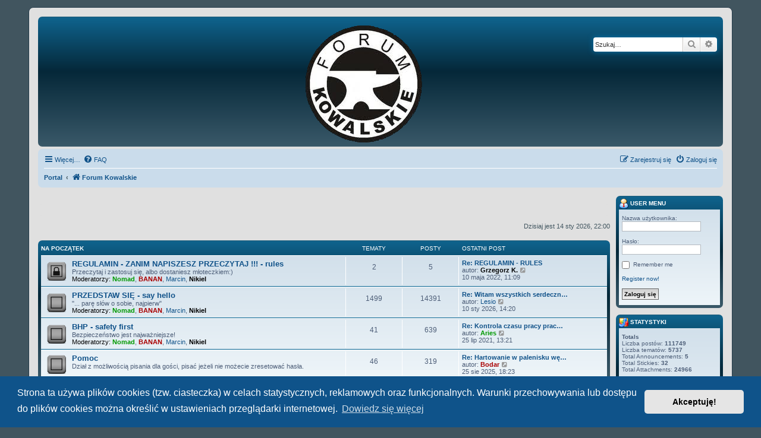

--- FILE ---
content_type: text/html; charset=UTF-8
request_url: https://forumkowalskie.pl/index.php?sid=0cdfa654dc9e750c4494f671b6936539
body_size: 13097
content:
<!DOCTYPE html>
<html dir="ltr" lang="pl">
<head>
<meta charset="utf-8" />
<meta http-equiv="X-UA-Compatible" content="IE=edge">
<meta name="viewport" content="width=device-width, initial-scale=1" />

<title>Forum Kowalskie - Forum Kowalskie</title>

	<link rel="alternate" type="application/atom+xml" title="Kanał - Forum Kowalskie" href="/app.php/feed?sid=27e3f0f431296e1c0b83ce1e18014568">			<link rel="alternate" type="application/atom+xml" title="Kanał - Nowe tematy" href="/app.php/feed/topics?sid=27e3f0f431296e1c0b83ce1e18014568">				

<!--
	phpBB style name: prosilver
	Based on style:   prosilver (this is the default phpBB3 style)
	Original author:  Tom Beddard ( http://www.subBlue.com/ )
	Modified by:
-->

<link href="./assets/css/font-awesome.min.css?assets_version=102" rel="stylesheet">
<link href="./styles/sfk/theme/stylesheet.css?assets_version=102" rel="stylesheet">
<link href="./styles/sfk/theme/pl/stylesheet.css?assets_version=102" rel="stylesheet">



	<link href="./assets/cookieconsent/cookieconsent.min.css?assets_version=102" rel="stylesheet">

<!--[if lte IE 9]>
	<link href="./styles/sfk/theme/tweaks.css?assets_version=102" rel="stylesheet">
<![endif]-->

		
<link href="./ext/board3/portal/styles/sfk/theme/portal.css?assets_version=102" rel="stylesheet" media="screen" />
<link href="./ext/board3/portal/styles/sfk/theme/portal_all.css?assets_version=102" rel="stylesheet" media="screen" />
<link href="./ext/board3/portal/styles/sfk/theme/portal_all_responsive.css?assets_version=102" rel="stylesheet" media="screen" />
<link href="./ext/dmzx/mchat/styles/sfk/theme/mchat.css?assets_version=102" rel="stylesheet" media="screen" />
<link href="./ext/phpbb/boardannouncements/styles/all/theme/boardannouncements.css?assets_version=102" rel="stylesheet" media="screen" />
<link href="./ext/phpbb/boardannouncements/styles/all/theme/boardannouncements.css?assets_version=102" rel="stylesheet" media="screen" />



<link rel="shortcut icon" href="http://forumkowalskie.pl/favicon.ico" />
</head>
<body id="phpbb" class="nojs notouch section-index ltr ">


<div id="wrap" class="wrap">
	<a id="top" class="top-anchor" accesskey="t"></a>
	<div id="page-header">
		<div class="headerbar" role="banner">
					<div class="inner">

			<div id="site-description" class="site-description">
				<a id="logo" class="logo" href="./index.php?sid=27e3f0f431296e1c0b83ce1e18014568" title="Forum Kowalskie"><span class="site_logo"></span></a>
				<!--<h1>Forum Kowalskie</h1>
				<p></p> -->
				<p class="skiplink"><a href="#start_here">Przejdź do zawartości</a></p>
			</div>

									<div id="search-box" class="search-box search-header" role="search">
				<form action="./search.php?sid=27e3f0f431296e1c0b83ce1e18014568" method="get" id="search">
				<fieldset>
					<input name="keywords" id="keywords" type="search" maxlength="128" title="Szukaj wg słów kluczowych" class="inputbox search tiny" size="20" value="" placeholder="Szukaj…" />
					<button class="button button-search" type="submit" title="Szukaj">
						<i class="icon fa-search fa-fw" aria-hidden="true"></i><span class="sr-only">Szukaj</span>
					</button>
					<a href="./search.php?sid=27e3f0f431296e1c0b83ce1e18014568" class="button button-search-end" title="Wyszukiwanie zaawansowane">
						<i class="icon fa-cog fa-fw" aria-hidden="true"></i><span class="sr-only">Wyszukiwanie zaawansowane</span>
					</a>
					<input type="hidden" name="sid" value="27e3f0f431296e1c0b83ce1e18014568" />

				</fieldset>
				</form>
			</div>
						
			</div>
					</div>
				<div class="navbar" role="navigation">
	<div class="inner">

	<ul id="nav-main" class="nav-main linklist" role="menubar">

		<li id="quick-links" class="quick-links dropdown-container responsive-menu" data-skip-responsive="true">
			<a href="#" class="dropdown-trigger">
				<i class="icon fa-bars fa-fw" aria-hidden="true"></i><span>Więcej…</span>
			</a>
			<div class="dropdown">
				<div class="pointer"><div class="pointer-inner"></div></div>
				<ul class="dropdown-contents" role="menu">
					
											<li class="separator"></li>
																									<li>
								<a href="./search.php?search_id=unanswered&amp;sid=27e3f0f431296e1c0b83ce1e18014568" role="menuitem">
									<i class="icon fa-file-o fa-fw icon-gray" aria-hidden="true"></i><span>Tematy bez odpowiedzi</span>
								</a>
							</li>
							<li>
								<a href="./search.php?search_id=active_topics&amp;sid=27e3f0f431296e1c0b83ce1e18014568" role="menuitem">
									<i class="icon fa-file-o fa-fw icon-blue" aria-hidden="true"></i><span>Aktywne tematy</span>
								</a>
							</li>
							<li class="separator"></li>
							<li>
								<a href="./search.php?sid=27e3f0f431296e1c0b83ce1e18014568" role="menuitem">
									<i class="icon fa-search fa-fw" aria-hidden="true"></i><span>Szukaj</span>
								</a>
							</li>
					
										<li class="separator"></li>

									</ul>
			</div>
		</li>

				<li data-skip-responsive="true">
			<a href="/app.php/help/faq?sid=27e3f0f431296e1c0b83ce1e18014568" rel="help" title="Często zadawane pytania" role="menuitem">
				<i class="icon fa-question-circle fa-fw" aria-hidden="true"></i><span>FAQ</span>
			</a>
		</li>
						
			<li class="rightside"  data-skip-responsive="true">
			<a href="./ucp.php?mode=login&amp;sid=27e3f0f431296e1c0b83ce1e18014568" title="Zaloguj się" accesskey="x" role="menuitem">
				<i class="icon fa-power-off fa-fw" aria-hidden="true"></i><span>Zaloguj się</span>
			</a>
		</li>
					<li class="rightside" data-skip-responsive="true">
				<a href="./ucp.php?mode=register&amp;sid=27e3f0f431296e1c0b83ce1e18014568" role="menuitem">
					<i class="icon fa-pencil-square-o  fa-fw" aria-hidden="true"></i><span>Zarejestruj się</span>
				</a>
			</li>
						</ul>

	<ul id="nav-breadcrumbs" class="nav-breadcrumbs linklist navlinks" role="menubar">
						<li class="breadcrumbs" itemscope itemtype="http://schema.org/BreadcrumbList">
						<span class="crumb"><a href="/app.php/portal?sid=27e3f0f431296e1c0b83ce1e18014568" data-navbar-reference="portal">Portal</a></span>				<span class="crumb"  itemtype="http://schema.org/ListItem" itemprop="itemListElement" itemscope><a href="./index.php?sid=27e3f0f431296e1c0b83ce1e18014568" itemprop="url" accesskey="h" data-navbar-reference="index"><i class="icon fa-home fa-fw"></i><span itemprop="title">Forum Kowalskie</span></a></span>

								</li>
		
					<li class="rightside responsive-search">
				<a href="./search.php?sid=27e3f0f431296e1c0b83ce1e18014568" title="Wyświetla zaawansowane funkcje wyszukiwania" role="menuitem">
					<i class="icon fa-search fa-fw" aria-hidden="true"></i><span class="sr-only">Szukaj</span>
				</a>
			</li>
			</ul>

	</div>
</div>
	</div>

	<div id="portal-page-body">
<div id="portal-body">
<div class="portal-body-wrapper">
	<!-- Config for the left and right blocks //-->

<!-- Config for the center blocks //-->

<!-- Config for compact blocks //-->

<!-- Images-URL //-->

<!-- Vertical distance between left/right and center Blocks -->


<!-- show Icons in left/right Blocks? 0=no 1=yes -->

<!-- postbody top (default 1 by prosilver) 0=no 1=yes -->

<!-- override the column width settings of the ACP for this style? 0=no 1=yes -->

<!-- override the column width settings of the ACP - set the width if enabled -->
	<div class="portal-body-center" style="margin: 0 180px 0 -10px; padding: 0 10px;">

	<a id="start_here" class="anchor"></a>
	<div id="page-body" class="page-body" role="main">
		
					<div id="phpbb_announcement" style="background-color:#e0e0e0">
				<div><div align="center">
</div></div>
	</div>

	

<p class="right responsive-center time">Dzisiaj jest 14 sty 2026, 22:00</p>



	
				<div class="forabg">
			<div class="inner">
			<ul class="topiclist">
				<li class="header">
										<dl class="row-item">
						<dt><div class="list-inner"><a href="./viewforum.php?f=57&amp;sid=27e3f0f431296e1c0b83ce1e18014568">Na początek</a></div></dt>
						<dd class="topics">Tematy</dd>
						<dd class="posts">Posty</dd>
						<dd class="lastpost"><span>Ostatni post</span></dd>
					</dl>
									</li>
			</ul>
			<ul class="topiclist forums">
		
	
	
	
			
					<li class="row">
						<dl class="row-item forum_read_locked">
				<dt title="Forum zablokowane">
										<div class="list-inner">
													<!--
								<a class="feed-icon-forum" title="Kanał - REGULAMIN - ZANIM NAPISZESZ PRZECZYTAJ !!! - rules" href="/app.php/feed?sid=27e3f0f431296e1c0b83ce1e18014568?f=1">
									<i class="icon fa-rss-square fa-fw icon-orange" aria-hidden="true"></i><span class="sr-only">Kanał - REGULAMIN - ZANIM NAPISZESZ PRZECZYTAJ !!! - rules</span>
								</a>
							-->
																		<a href="./viewforum.php?f=1&amp;sid=27e3f0f431296e1c0b83ce1e18014568" class="forumtitle">REGULAMIN - ZANIM NAPISZESZ PRZECZYTAJ !!! - rules</a>
						<br />Przeczytaj i zastosuj się, albo dostaniesz młoteczkiem:) 													<br /><strong>Moderatorzy:</strong> <a href="./memberlist.php?mode=viewprofile&amp;u=4&amp;sid=27e3f0f431296e1c0b83ce1e18014568" style="color: #009900;" class="username-coloured">Nomad</a>, <a href="./memberlist.php?mode=viewprofile&amp;u=33&amp;sid=27e3f0f431296e1c0b83ce1e18014568" style="color: #AA0000;" class="username-coloured">BANAN</a>, <a href="./memberlist.php?mode=viewprofile&amp;u=239&amp;sid=27e3f0f431296e1c0b83ce1e18014568" class="username">Marcin</a>, <a href="./memberlist.php?mode=viewprofile&amp;u=8&amp;sid=27e3f0f431296e1c0b83ce1e18014568" style="color: #000000;" class="username-coloured">Nikiel</a>
												
												<div class="responsive-show" style="display: none;">
															Tematy: <strong>2</strong>
													</div>
											</div>
				</dt>
									<dd class="topics">2 <dfn>Tematy</dfn></dd>
					<dd class="posts">5 <dfn>Posty</dfn></dd>
					<dd class="lastpost">
						<span>
																						<dfn>Ostatni post</dfn>
																										<a href="./viewtopic.php?f=1&amp;p=123637&amp;sid=27e3f0f431296e1c0b83ce1e18014568#p123637" title="Re: REGULAMIN - RULES" class="lastsubject">Re: REGULAMIN - RULES</a> <br />
																	autor: <a href="./memberlist.php?mode=viewprofile&amp;u=23&amp;sid=27e3f0f431296e1c0b83ce1e18014568" style="color: #000000;" class="username-coloured">Grzegorz K.</a>																	<a href="./viewtopic.php?f=1&amp;p=123637&amp;sid=27e3f0f431296e1c0b83ce1e18014568#p123637" title="Wyświetl najnowszy post">
										<i class="icon fa-external-link-square fa-fw icon-lightgray icon-md" aria-hidden="true"></i><span class="sr-only">Wyświetl najnowszy post</span>
									</a>
																<br />10 maja 2022, 11:09
													</span>
					</dd>
							</dl>
					</li>
			
	
	
			
					<li class="row">
						<dl class="row-item forum_read">
				<dt title="Nie ma nieprzeczytanych postów">
										<div class="list-inner">
													<!--
								<a class="feed-icon-forum" title="Kanał - PRZEDSTAW SIĘ - say hello" href="/app.php/feed?sid=27e3f0f431296e1c0b83ce1e18014568?f=38">
									<i class="icon fa-rss-square fa-fw icon-orange" aria-hidden="true"></i><span class="sr-only">Kanał - PRZEDSTAW SIĘ - say hello</span>
								</a>
							-->
																		<a href="./viewforum.php?f=38&amp;sid=27e3f0f431296e1c0b83ce1e18014568" class="forumtitle">PRZEDSTAW SIĘ - say hello</a>
						<br />"... parę słów o sobie, najpierw"													<br /><strong>Moderatorzy:</strong> <a href="./memberlist.php?mode=viewprofile&amp;u=4&amp;sid=27e3f0f431296e1c0b83ce1e18014568" style="color: #009900;" class="username-coloured">Nomad</a>, <a href="./memberlist.php?mode=viewprofile&amp;u=33&amp;sid=27e3f0f431296e1c0b83ce1e18014568" style="color: #AA0000;" class="username-coloured">BANAN</a>, <a href="./memberlist.php?mode=viewprofile&amp;u=239&amp;sid=27e3f0f431296e1c0b83ce1e18014568" class="username">Marcin</a>, <a href="./memberlist.php?mode=viewprofile&amp;u=8&amp;sid=27e3f0f431296e1c0b83ce1e18014568" style="color: #000000;" class="username-coloured">Nikiel</a>
												
												<div class="responsive-show" style="display: none;">
															Tematy: <strong>1499</strong>
													</div>
											</div>
				</dt>
									<dd class="topics">1499 <dfn>Tematy</dfn></dd>
					<dd class="posts">14391 <dfn>Posty</dfn></dd>
					<dd class="lastpost">
						<span>
																						<dfn>Ostatni post</dfn>
																										<a href="./viewtopic.php?f=38&amp;p=126123&amp;sid=27e3f0f431296e1c0b83ce1e18014568#p126123" title="Re: Witam wszystkich serdecznie" class="lastsubject">Re: Witam wszystkich serdeczn…</a> <br />
																	autor: <a href="./memberlist.php?mode=viewprofile&amp;u=6458&amp;sid=27e3f0f431296e1c0b83ce1e18014568" class="username">Lesio</a>																	<a href="./viewtopic.php?f=38&amp;p=126123&amp;sid=27e3f0f431296e1c0b83ce1e18014568#p126123" title="Wyświetl najnowszy post">
										<i class="icon fa-external-link-square fa-fw icon-lightgray icon-md" aria-hidden="true"></i><span class="sr-only">Wyświetl najnowszy post</span>
									</a>
																<br />10 sty 2026, 14:20
													</span>
					</dd>
							</dl>
					</li>
			
	
	
			
					<li class="row">
						<dl class="row-item forum_read">
				<dt title="Nie ma nieprzeczytanych postów">
										<div class="list-inner">
													<!--
								<a class="feed-icon-forum" title="Kanał - BHP - safety first" href="/app.php/feed?sid=27e3f0f431296e1c0b83ce1e18014568?f=21">
									<i class="icon fa-rss-square fa-fw icon-orange" aria-hidden="true"></i><span class="sr-only">Kanał - BHP - safety first</span>
								</a>
							-->
																		<a href="./viewforum.php?f=21&amp;sid=27e3f0f431296e1c0b83ce1e18014568" class="forumtitle">BHP - safety first</a>
						<br />Bezpieczeństwo jest najważniejsze!													<br /><strong>Moderatorzy:</strong> <a href="./memberlist.php?mode=viewprofile&amp;u=4&amp;sid=27e3f0f431296e1c0b83ce1e18014568" style="color: #009900;" class="username-coloured">Nomad</a>, <a href="./memberlist.php?mode=viewprofile&amp;u=33&amp;sid=27e3f0f431296e1c0b83ce1e18014568" style="color: #AA0000;" class="username-coloured">BANAN</a>, <a href="./memberlist.php?mode=viewprofile&amp;u=239&amp;sid=27e3f0f431296e1c0b83ce1e18014568" class="username">Marcin</a>, <a href="./memberlist.php?mode=viewprofile&amp;u=8&amp;sid=27e3f0f431296e1c0b83ce1e18014568" style="color: #000000;" class="username-coloured">Nikiel</a>
												
												<div class="responsive-show" style="display: none;">
															Tematy: <strong>41</strong>
													</div>
											</div>
				</dt>
									<dd class="topics">41 <dfn>Tematy</dfn></dd>
					<dd class="posts">639 <dfn>Posty</dfn></dd>
					<dd class="lastpost">
						<span>
																						<dfn>Ostatni post</dfn>
																										<a href="./viewtopic.php?f=21&amp;p=122455&amp;sid=27e3f0f431296e1c0b83ce1e18014568#p122455" title="Re: Kontrola czasu pracy pracowniów" class="lastsubject">Re: Kontrola czasu pracy prac…</a> <br />
																	autor: <a href="./memberlist.php?mode=viewprofile&amp;u=2176&amp;sid=27e3f0f431296e1c0b83ce1e18014568" style="color: #009900;" class="username-coloured">Aries</a>																	<a href="./viewtopic.php?f=21&amp;p=122455&amp;sid=27e3f0f431296e1c0b83ce1e18014568#p122455" title="Wyświetl najnowszy post">
										<i class="icon fa-external-link-square fa-fw icon-lightgray icon-md" aria-hidden="true"></i><span class="sr-only">Wyświetl najnowszy post</span>
									</a>
																<br />25 lip 2021, 13:21
													</span>
					</dd>
							</dl>
					</li>
			
	
	
			
					<li class="row">
						<dl class="row-item forum_read">
				<dt title="Nie ma nieprzeczytanych postów">
										<div class="list-inner">
													<!--
								<a class="feed-icon-forum" title="Kanał - Pomoc" href="/app.php/feed?sid=27e3f0f431296e1c0b83ce1e18014568?f=71">
									<i class="icon fa-rss-square fa-fw icon-orange" aria-hidden="true"></i><span class="sr-only">Kanał - Pomoc</span>
								</a>
							-->
																		<a href="./viewforum.php?f=71&amp;sid=27e3f0f431296e1c0b83ce1e18014568" class="forumtitle">Pomoc</a>
						<br />Dział z możliwością pisania dla gości, pisać jeżeli nie możecie zresetować hasła.												
												<div class="responsive-show" style="display: none;">
															Tematy: <strong>46</strong>
													</div>
											</div>
				</dt>
									<dd class="topics">46 <dfn>Tematy</dfn></dd>
					<dd class="posts">319 <dfn>Posty</dfn></dd>
					<dd class="lastpost">
						<span>
																						<dfn>Ostatni post</dfn>
																										<a href="./viewtopic.php?f=71&amp;p=126075&amp;sid=27e3f0f431296e1c0b83ce1e18014568#p126075" title="Re: Hartowanie w palenisku węglowym - jak to zrobić żeby się udało?" class="lastsubject">Re: Hartowanie w palenisku wę…</a> <br />
																	autor: <a href="./memberlist.php?mode=viewprofile&amp;u=3098&amp;sid=27e3f0f431296e1c0b83ce1e18014568" style="color: #AA0000;" class="username-coloured">Bodar</a>																	<a href="./viewtopic.php?f=71&amp;p=126075&amp;sid=27e3f0f431296e1c0b83ce1e18014568#p126075" title="Wyświetl najnowszy post">
										<i class="icon fa-external-link-square fa-fw icon-lightgray icon-md" aria-hidden="true"></i><span class="sr-only">Wyświetl najnowszy post</span>
									</a>
																<br />25 sie 2025, 18:23
													</span>
					</dd>
							</dl>
					</li>
			
	
				</ul>

			</div>
		</div>
	
				<div class="forabg">
			<div class="inner">
			<ul class="topiclist">
				<li class="header">
										<dl class="row-item">
						<dt><div class="list-inner"><a href="./viewforum.php?f=58&amp;sid=27e3f0f431296e1c0b83ce1e18014568">Ogłoszenia</a></div></dt>
						<dd class="topics">Tematy</dd>
						<dd class="posts">Posty</dd>
						<dd class="lastpost"><span>Ostatni post</span></dd>
					</dl>
									</li>
			</ul>
			<ul class="topiclist forums">
		
	
	
	
			
					<li class="row">
						<dl class="row-item forum_read">
				<dt title="Nie ma nieprzeczytanych postów">
										<div class="list-inner">
													<!--
								<a class="feed-icon-forum" title="Kanał - OGŁOSZENIA - announcements" href="/app.php/feed?sid=27e3f0f431296e1c0b83ce1e18014568?f=9">
									<i class="icon fa-rss-square fa-fw icon-orange" aria-hidden="true"></i><span class="sr-only">Kanał - OGŁOSZENIA - announcements</span>
								</a>
							-->
																		<a href="./viewforum.php?f=9&amp;sid=27e3f0f431296e1c0b83ce1e18014568" class="forumtitle">OGŁOSZENIA - announcements</a>
						<br />Sprawy bieżące													<br /><strong>Moderatorzy:</strong> <a href="./memberlist.php?mode=viewprofile&amp;u=4&amp;sid=27e3f0f431296e1c0b83ce1e18014568" style="color: #009900;" class="username-coloured">Nomad</a>, <a href="./memberlist.php?mode=viewprofile&amp;u=33&amp;sid=27e3f0f431296e1c0b83ce1e18014568" style="color: #AA0000;" class="username-coloured">BANAN</a>, <a href="./memberlist.php?mode=viewprofile&amp;u=239&amp;sid=27e3f0f431296e1c0b83ce1e18014568" class="username">Marcin</a>, <a href="./memberlist.php?mode=viewprofile&amp;u=8&amp;sid=27e3f0f431296e1c0b83ce1e18014568" style="color: #000000;" class="username-coloured">Nikiel</a>
												
												<div class="responsive-show" style="display: none;">
															Tematy: <strong>334</strong>
													</div>
											</div>
				</dt>
									<dd class="topics">334 <dfn>Tematy</dfn></dd>
					<dd class="posts">2994 <dfn>Posty</dfn></dd>
					<dd class="lastpost">
						<span>
																						<dfn>Ostatni post</dfn>
																										<a href="./viewtopic.php?f=9&amp;p=126121&amp;sid=27e3f0f431296e1c0b83ce1e18014568#p126121" title="Re: Kowadło kupię" class="lastsubject">Re: Kowadło kupię</a> <br />
																	autor: <a href="./memberlist.php?mode=viewprofile&amp;u=11460&amp;sid=27e3f0f431296e1c0b83ce1e18014568" class="username">Jarzyna</a>																	<a href="./viewtopic.php?f=9&amp;p=126121&amp;sid=27e3f0f431296e1c0b83ce1e18014568#p126121" title="Wyświetl najnowszy post">
										<i class="icon fa-external-link-square fa-fw icon-lightgray icon-md" aria-hidden="true"></i><span class="sr-only">Wyświetl najnowszy post</span>
									</a>
																<br />02 sty 2026, 23:39
													</span>
					</dd>
							</dl>
					</li>
			
	
	
			
					<li class="row">
						<dl class="row-item forum_read">
				<dt title="Nie ma nieprzeczytanych postów">
										<div class="list-inner">
													<!--
								<a class="feed-icon-forum" title="Kanał - WARSZTATY KOWALSKIE, IMPREZY - hammer ins, events" href="/app.php/feed?sid=27e3f0f431296e1c0b83ce1e18014568?f=11">
									<i class="icon fa-rss-square fa-fw icon-orange" aria-hidden="true"></i><span class="sr-only">Kanał - WARSZTATY KOWALSKIE, IMPREZY - hammer ins, events</span>
								</a>
							-->
																		<a href="./viewforum.php?f=11&amp;sid=27e3f0f431296e1c0b83ce1e18014568" class="forumtitle">WARSZTATY KOWALSKIE, IMPREZY - hammer ins, events</a>
						<br />Spotkania, warsztaty, imprezy													<br /><strong>Moderatorzy:</strong> <a href="./memberlist.php?mode=viewprofile&amp;u=4&amp;sid=27e3f0f431296e1c0b83ce1e18014568" style="color: #009900;" class="username-coloured">Nomad</a>, <a href="./memberlist.php?mode=viewprofile&amp;u=33&amp;sid=27e3f0f431296e1c0b83ce1e18014568" style="color: #AA0000;" class="username-coloured">BANAN</a>, <a href="./memberlist.php?mode=viewprofile&amp;u=239&amp;sid=27e3f0f431296e1c0b83ce1e18014568" class="username">Marcin</a>, <a href="./memberlist.php?mode=viewprofile&amp;u=8&amp;sid=27e3f0f431296e1c0b83ce1e18014568" style="color: #000000;" class="username-coloured">Nikiel</a>
												
												<div class="responsive-show" style="display: none;">
															Tematy: <strong>167</strong>
													</div>
											</div>
				</dt>
									<dd class="topics">167 <dfn>Tematy</dfn></dd>
					<dd class="posts">6933 <dfn>Posty</dfn></dd>
					<dd class="lastpost">
						<span>
																						<dfn>Ostatni post</dfn>
																										<a href="./viewtopic.php?f=11&amp;p=126090&amp;sid=27e3f0f431296e1c0b83ce1e18014568#p126090" title="Re: Spotkania w Kuźni Kurpiowskiej" class="lastsubject">Re: Spotkania w Kuźni Kurpiow…</a> <br />
																	autor: <a href="./memberlist.php?mode=viewprofile&amp;u=70&amp;sid=27e3f0f431296e1c0b83ce1e18014568" class="username">kin241</a>																	<a href="./viewtopic.php?f=11&amp;p=126090&amp;sid=27e3f0f431296e1c0b83ce1e18014568#p126090" title="Wyświetl najnowszy post">
										<i class="icon fa-external-link-square fa-fw icon-lightgray icon-md" aria-hidden="true"></i><span class="sr-only">Wyświetl najnowszy post</span>
									</a>
																<br />29 wrz 2025, 21:43
													</span>
					</dd>
							</dl>
					</li>
			
	
	
			
					<li class="row">
						<dl class="row-item forum_read">
				<dt title="Nie ma nieprzeczytanych postów">
										<div class="list-inner">
													<!--
								<a class="feed-icon-forum" title="Kanał - TARG - trade zone  " href="/app.php/feed?sid=27e3f0f431296e1c0b83ce1e18014568?f=31">
									<i class="icon fa-rss-square fa-fw icon-orange" aria-hidden="true"></i><span class="sr-only">Kanał - TARG - trade zone  </span>
								</a>
							-->
																		<a href="./viewforum.php?f=31&amp;sid=27e3f0f431296e1c0b83ce1e18014568" class="forumtitle">TARG - trade zone  </a>
						<br />Sprzedaż, kupno, zamiana, zlecenia, Forum moderowane													<br /><strong>Moderatorzy:</strong> <a href="./memberlist.php?mode=viewprofile&amp;u=4&amp;sid=27e3f0f431296e1c0b83ce1e18014568" style="color: #009900;" class="username-coloured">Nomad</a>, <a href="./memberlist.php?mode=viewprofile&amp;u=33&amp;sid=27e3f0f431296e1c0b83ce1e18014568" style="color: #AA0000;" class="username-coloured">BANAN</a>, <a href="./memberlist.php?mode=viewprofile&amp;u=239&amp;sid=27e3f0f431296e1c0b83ce1e18014568" class="username">Marcin</a>, <a href="./memberlist.php?mode=viewprofile&amp;u=8&amp;sid=27e3f0f431296e1c0b83ce1e18014568" style="color: #000000;" class="username-coloured">Nikiel</a>
												
												<div class="responsive-show" style="display: none;">
															Tematy: <strong>112</strong>
													</div>
											</div>
				</dt>
									<dd class="topics">112 <dfn>Tematy</dfn></dd>
					<dd class="posts">2130 <dfn>Posty</dfn></dd>
					<dd class="lastpost">
						<span>
																						<dfn>Ostatni post</dfn>
																										<a href="./viewtopic.php?f=31&amp;p=125850&amp;sid=27e3f0f431296e1c0b83ce1e18014568#p125850" title="Re: Chciałbym kupić dziurownicę." class="lastsubject">Re: Chciałbym kupić dziurowni…</a> <br />
																	autor: <a href="./memberlist.php?mode=viewprofile&amp;u=9083&amp;sid=27e3f0f431296e1c0b83ce1e18014568" class="username">Radomir</a>																	<a href="./viewtopic.php?f=31&amp;p=125850&amp;sid=27e3f0f431296e1c0b83ce1e18014568#p125850" title="Wyświetl najnowszy post">
										<i class="icon fa-external-link-square fa-fw icon-lightgray icon-md" aria-hidden="true"></i><span class="sr-only">Wyświetl najnowszy post</span>
									</a>
																<br />28 gru 2024, 21:06
													</span>
					</dd>
							</dl>
					</li>
			
	
	
			
					<li class="row">
						<dl class="row-item forum_read">
				<dt title="Nie ma nieprzeczytanych postów">
										<div class="list-inner">
													<!--
								<a class="feed-icon-forum" title="Kanał - ROZMOWY - hydepark " href="/app.php/feed?sid=27e3f0f431296e1c0b83ce1e18014568?f=36">
									<i class="icon fa-rss-square fa-fw icon-orange" aria-hidden="true"></i><span class="sr-only">Kanał - ROZMOWY - hydepark </span>
								</a>
							-->
																		<a href="./viewforum.php?f=36&amp;sid=27e3f0f431296e1c0b83ce1e18014568" class="forumtitle">ROZMOWY - hydepark </a>
						<br />Tematy nie zawsze związane z kowalstwem													<br /><strong>Moderatorzy:</strong> <a href="./memberlist.php?mode=viewprofile&amp;u=4&amp;sid=27e3f0f431296e1c0b83ce1e18014568" style="color: #009900;" class="username-coloured">Nomad</a>, <a href="./memberlist.php?mode=viewprofile&amp;u=33&amp;sid=27e3f0f431296e1c0b83ce1e18014568" style="color: #AA0000;" class="username-coloured">BANAN</a>, <a href="./memberlist.php?mode=viewprofile&amp;u=239&amp;sid=27e3f0f431296e1c0b83ce1e18014568" class="username">Marcin</a>, <a href="./memberlist.php?mode=viewprofile&amp;u=8&amp;sid=27e3f0f431296e1c0b83ce1e18014568" style="color: #000000;" class="username-coloured">Nikiel</a>
												
												<div class="responsive-show" style="display: none;">
															Tematy: <strong>408</strong>
													</div>
											</div>
				</dt>
									<dd class="topics">408 <dfn>Tematy</dfn></dd>
					<dd class="posts">8393 <dfn>Posty</dfn></dd>
					<dd class="lastpost">
						<span>
																						<dfn>Ostatni post</dfn>
																										<a href="./viewtopic.php?f=36&amp;p=126014&amp;sid=27e3f0f431296e1c0b83ce1e18014568#p126014" title="Re: Palnik na początek." class="lastsubject">Re: Palnik na początek.</a> <br />
																	autor: <a href="./memberlist.php?mode=viewprofile&amp;u=37&amp;sid=27e3f0f431296e1c0b83ce1e18014568" style="color: #000000;" class="username-coloured">bey</a>																	<a href="./viewtopic.php?f=36&amp;p=126014&amp;sid=27e3f0f431296e1c0b83ce1e18014568#p126014" title="Wyświetl najnowszy post">
										<i class="icon fa-external-link-square fa-fw icon-lightgray icon-md" aria-hidden="true"></i><span class="sr-only">Wyświetl najnowszy post</span>
									</a>
																<br />25 cze 2025, 19:32
													</span>
					</dd>
							</dl>
					</li>
			
	
				</ul>

			</div>
		</div>
	
				<div class="forabg">
			<div class="inner">
			<ul class="topiclist">
				<li class="header">
										<dl class="row-item">
						<dt><div class="list-inner"><a href="./viewforum.php?f=59&amp;sid=27e3f0f431296e1c0b83ce1e18014568">Galeria</a></div></dt>
						<dd class="topics">Tematy</dd>
						<dd class="posts">Posty</dd>
						<dd class="lastpost"><span>Ostatni post</span></dd>
					</dl>
									</li>
			</ul>
			<ul class="topiclist forums">
		
	
	
	
			
					<li class="row">
						<dl class="row-item forum_read">
				<dt title="Nie ma nieprzeczytanych postów">
										<div class="list-inner">
													<!--
								<a class="feed-icon-forum" title="Kanał - GALERIA - gallery" href="/app.php/feed?sid=27e3f0f431296e1c0b83ce1e18014568?f=10">
									<i class="icon fa-rss-square fa-fw icon-orange" aria-hidden="true"></i><span class="sr-only">Kanał - GALERIA - gallery</span>
								</a>
							-->
																		<a href="./viewforum.php?f=10&amp;sid=27e3f0f431296e1c0b83ce1e18014568" class="forumtitle">GALERIA - gallery</a>
						<br />Zdjęcia naszych prac													<br /><strong>Moderatorzy:</strong> <a href="./memberlist.php?mode=viewprofile&amp;u=4&amp;sid=27e3f0f431296e1c0b83ce1e18014568" style="color: #009900;" class="username-coloured">Nomad</a>, <a href="./memberlist.php?mode=viewprofile&amp;u=33&amp;sid=27e3f0f431296e1c0b83ce1e18014568" style="color: #AA0000;" class="username-coloured">BANAN</a>, <a href="./memberlist.php?mode=viewprofile&amp;u=239&amp;sid=27e3f0f431296e1c0b83ce1e18014568" class="username">Marcin</a>, <a href="./memberlist.php?mode=viewprofile&amp;u=8&amp;sid=27e3f0f431296e1c0b83ce1e18014568" style="color: #000000;" class="username-coloured">Nikiel</a>
												
												<div class="responsive-show" style="display: none;">
															Tematy: <strong>200</strong>
													</div>
											</div>
				</dt>
									<dd class="topics">200 <dfn>Tematy</dfn></dd>
					<dd class="posts">12779 <dfn>Posty</dfn></dd>
					<dd class="lastpost">
						<span>
																						<dfn>Ostatni post</dfn>
																										<a href="./viewtopic.php?f=10&amp;p=126115&amp;sid=27e3f0f431296e1c0b83ce1e18014568#p126115" title="Re: Wyklepane pod lasem." class="lastsubject">Re: Wyklepane pod lasem.</a> <br />
																	autor: <a href="./memberlist.php?mode=viewprofile&amp;u=6458&amp;sid=27e3f0f431296e1c0b83ce1e18014568" class="username">Lesio</a>																	<a href="./viewtopic.php?f=10&amp;p=126115&amp;sid=27e3f0f431296e1c0b83ce1e18014568#p126115" title="Wyświetl najnowszy post">
										<i class="icon fa-external-link-square fa-fw icon-lightgray icon-md" aria-hidden="true"></i><span class="sr-only">Wyświetl najnowszy post</span>
									</a>
																<br />23 gru 2025, 12:39
													</span>
					</dd>
							</dl>
					</li>
			
	
	
			
					<li class="row">
						<dl class="row-item forum_read">
				<dt title="Nie ma nieprzeczytanych postów">
										<div class="list-inner">
													<!--
								<a class="feed-icon-forum" title="Kanał - Galeria prac innych." href="/app.php/feed?sid=27e3f0f431296e1c0b83ce1e18014568?f=53">
									<i class="icon fa-rss-square fa-fw icon-orange" aria-hidden="true"></i><span class="sr-only">Kanał - Galeria prac innych.</span>
								</a>
							-->
																		<a href="./viewforum.php?f=53&amp;sid=27e3f0f431296e1c0b83ce1e18014568" class="forumtitle">Galeria prac innych.</a>
																			<br /><strong>Moderatorzy:</strong> <a href="./memberlist.php?mode=viewprofile&amp;u=4&amp;sid=27e3f0f431296e1c0b83ce1e18014568" style="color: #009900;" class="username-coloured">Nomad</a>, <a href="./memberlist.php?mode=viewprofile&amp;u=33&amp;sid=27e3f0f431296e1c0b83ce1e18014568" style="color: #AA0000;" class="username-coloured">BANAN</a>, <a href="./memberlist.php?mode=viewprofile&amp;u=239&amp;sid=27e3f0f431296e1c0b83ce1e18014568" class="username">Marcin</a>, <a href="./memberlist.php?mode=viewprofile&amp;u=8&amp;sid=27e3f0f431296e1c0b83ce1e18014568" style="color: #000000;" class="username-coloured">Nikiel</a>
												
												<div class="responsive-show" style="display: none;">
															Tematy: <strong>26</strong>
													</div>
											</div>
				</dt>
									<dd class="topics">26 <dfn>Tematy</dfn></dd>
					<dd class="posts">1091 <dfn>Posty</dfn></dd>
					<dd class="lastpost">
						<span>
																						<dfn>Ostatni post</dfn>
																										<a href="./viewtopic.php?f=53&amp;p=125762&amp;sid=27e3f0f431296e1c0b83ce1e18014568#p125762" title="Re: Prace Elfi" class="lastsubject">Re: Prace Elfi</a> <br />
																	autor: <a href="./memberlist.php?mode=viewprofile&amp;u=7744&amp;sid=27e3f0f431296e1c0b83ce1e18014568" class="username">Elfi</a>																	<a href="./viewtopic.php?f=53&amp;p=125762&amp;sid=27e3f0f431296e1c0b83ce1e18014568#p125762" title="Wyświetl najnowszy post">
										<i class="icon fa-external-link-square fa-fw icon-lightgray icon-md" aria-hidden="true"></i><span class="sr-only">Wyświetl najnowszy post</span>
									</a>
																<br />28 paź 2024, 14:54
													</span>
					</dd>
							</dl>
					</li>
			
	
				</ul>

			</div>
		</div>
	
				<div class="forabg">
			<div class="inner">
			<ul class="topiclist">
				<li class="header">
										<dl class="row-item">
						<dt><div class="list-inner"><a href="./viewforum.php?f=60&amp;sid=27e3f0f431296e1c0b83ce1e18014568">STREFA KONKURSÓW</a></div></dt>
						<dd class="topics">Tematy</dd>
						<dd class="posts">Posty</dd>
						<dd class="lastpost"><span>Ostatni post</span></dd>
					</dl>
									</li>
			</ul>
			<ul class="topiclist forums">
		
	
	
	
			
					<li class="row">
						<dl class="row-item forum_read">
				<dt title="Nie ma nieprzeczytanych postów">
										<div class="list-inner">
													<!--
								<a class="feed-icon-forum" title="Kanał - Cykliczny konkurs na pracę i kowala sezonu" href="/app.php/feed?sid=27e3f0f431296e1c0b83ce1e18014568?f=73">
									<i class="icon fa-rss-square fa-fw icon-orange" aria-hidden="true"></i><span class="sr-only">Kanał - Cykliczny konkurs na pracę i kowala sezonu</span>
								</a>
							-->
																		<a href="./viewforum.php?f=73&amp;sid=27e3f0f431296e1c0b83ce1e18014568" class="forumtitle">Cykliczny konkurs na pracę i kowala sezonu</a>
																			<br /><strong>Moderatorzy:</strong> <a href="./memberlist.php?mode=viewprofile&amp;u=4&amp;sid=27e3f0f431296e1c0b83ce1e18014568" style="color: #009900;" class="username-coloured">Nomad</a>, <a href="./memberlist.php?mode=viewprofile&amp;u=33&amp;sid=27e3f0f431296e1c0b83ce1e18014568" style="color: #AA0000;" class="username-coloured">BANAN</a>, <a href="./memberlist.php?mode=viewprofile&amp;u=239&amp;sid=27e3f0f431296e1c0b83ce1e18014568" class="username">Marcin</a>, <a href="./memberlist.php?mode=viewprofile&amp;u=8&amp;sid=27e3f0f431296e1c0b83ce1e18014568" style="color: #000000;" class="username-coloured">Nikiel</a>
												
												<div class="responsive-show" style="display: none;">
															Tematy: <strong>2</strong>
													</div>
											</div>
				</dt>
									<dd class="topics">2 <dfn>Tematy</dfn></dd>
					<dd class="posts">3 <dfn>Posty</dfn></dd>
					<dd class="lastpost">
						<span>
																						<dfn>Ostatni post</dfn>
																										<a href="./viewtopic.php?f=73&amp;p=124624&amp;sid=27e3f0f431296e1c0b83ce1e18014568#p124624" title="Re: Konkurs na pracę i kowala sezonu - edycja I." class="lastsubject">Re: Konkurs na pracę i kowala…</a> <br />
																	autor: <a href="./memberlist.php?mode=viewprofile&amp;u=2176&amp;sid=27e3f0f431296e1c0b83ce1e18014568" style="color: #009900;" class="username-coloured">Aries</a>																	<a href="./viewtopic.php?f=73&amp;p=124624&amp;sid=27e3f0f431296e1c0b83ce1e18014568#p124624" title="Wyświetl najnowszy post">
										<i class="icon fa-external-link-square fa-fw icon-lightgray icon-md" aria-hidden="true"></i><span class="sr-only">Wyświetl najnowszy post</span>
									</a>
																<br />26 lut 2023, 19:21
													</span>
					</dd>
							</dl>
					</li>
			
	
	
			
					<li class="row">
						<dl class="row-item forum_read">
				<dt title="Nie ma nieprzeczytanych postów">
										<div class="list-inner">
													<!--
								<a class="feed-icon-forum" title="Kanał - Praca miesiąca" href="/app.php/feed?sid=27e3f0f431296e1c0b83ce1e18014568?f=51">
									<i class="icon fa-rss-square fa-fw icon-orange" aria-hidden="true"></i><span class="sr-only">Kanał - Praca miesiąca</span>
								</a>
							-->
																		<a href="./viewforum.php?f=51&amp;sid=27e3f0f431296e1c0b83ce1e18014568" class="forumtitle">Praca miesiąca</a>
						<br />Tu dodajemy zdjęcia i głosujemy na najlepszą pracę miesiąca													<br /><strong>Moderatorzy:</strong> <a href="./memberlist.php?mode=viewprofile&amp;u=4&amp;sid=27e3f0f431296e1c0b83ce1e18014568" style="color: #009900;" class="username-coloured">Nomad</a>, <a href="./memberlist.php?mode=viewprofile&amp;u=33&amp;sid=27e3f0f431296e1c0b83ce1e18014568" style="color: #AA0000;" class="username-coloured">BANAN</a>, <a href="./memberlist.php?mode=viewprofile&amp;u=239&amp;sid=27e3f0f431296e1c0b83ce1e18014568" class="username">Marcin</a>, <a href="./memberlist.php?mode=viewprofile&amp;u=8&amp;sid=27e3f0f431296e1c0b83ce1e18014568" style="color: #000000;" class="username-coloured">Nikiel</a>
												
												<div class="responsive-show" style="display: none;">
															Tematy: <strong>222</strong>
													</div>
											</div>
				</dt>
									<dd class="topics">222 <dfn>Tematy</dfn></dd>
					<dd class="posts">2166 <dfn>Posty</dfn></dd>
					<dd class="lastpost">
						<span>
																						<dfn>Ostatni post</dfn>
																										<a href="./viewtopic.php?f=51&amp;p=123580&amp;sid=27e3f0f431296e1c0b83ce1e18014568#p123580" title="Re: Praca miesiąca - dyskusja" class="lastsubject">Re: Praca miesiąca - dyskusja</a> <br />
																	autor: <a href="./memberlist.php?mode=viewprofile&amp;u=2176&amp;sid=27e3f0f431296e1c0b83ce1e18014568" style="color: #009900;" class="username-coloured">Aries</a>																	<a href="./viewtopic.php?f=51&amp;p=123580&amp;sid=27e3f0f431296e1c0b83ce1e18014568#p123580" title="Wyświetl najnowszy post">
										<i class="icon fa-external-link-square fa-fw icon-lightgray icon-md" aria-hidden="true"></i><span class="sr-only">Wyświetl najnowszy post</span>
									</a>
																<br />24 kwie 2022, 21:19
													</span>
					</dd>
							</dl>
					</li>
			
	
	
			
					<li class="row">
						<dl class="row-item forum_read">
				<dt title="Nie ma nieprzeczytanych postów">
										<div class="list-inner">
													<!--
								<a class="feed-icon-forum" title="Kanał - Konkursy tematyczne" href="/app.php/feed?sid=27e3f0f431296e1c0b83ce1e18014568?f=52">
									<i class="icon fa-rss-square fa-fw icon-orange" aria-hidden="true"></i><span class="sr-only">Kanał - Konkursy tematyczne</span>
								</a>
							-->
																		<a href="./viewforum.php?f=52&amp;sid=27e3f0f431296e1c0b83ce1e18014568" class="forumtitle">Konkursy tematyczne</a>
						<br />Konkursy o konkretnej tematyce <img class="smilies" src="./images/smilies/icon_smile.gif" width="15" height="15" alt=":)" title="">													<br /><strong>Moderatorzy:</strong> <a href="./memberlist.php?mode=viewprofile&amp;u=4&amp;sid=27e3f0f431296e1c0b83ce1e18014568" style="color: #009900;" class="username-coloured">Nomad</a>, <a href="./memberlist.php?mode=viewprofile&amp;u=33&amp;sid=27e3f0f431296e1c0b83ce1e18014568" style="color: #AA0000;" class="username-coloured">BANAN</a>, <a href="./memberlist.php?mode=viewprofile&amp;u=239&amp;sid=27e3f0f431296e1c0b83ce1e18014568" class="username">Marcin</a>, <a href="./memberlist.php?mode=viewprofile&amp;u=8&amp;sid=27e3f0f431296e1c0b83ce1e18014568" style="color: #000000;" class="username-coloured">Nikiel</a>
												
												<div class="responsive-show" style="display: none;">
															Tematy: <strong>9</strong>
													</div>
											</div>
				</dt>
									<dd class="topics">9 <dfn>Tematy</dfn></dd>
					<dd class="posts">284 <dfn>Posty</dfn></dd>
					<dd class="lastpost">
						<span>
																						<dfn>Ostatni post</dfn>
																										<a href="./viewtopic.php?f=52&amp;p=122482&amp;sid=27e3f0f431296e1c0b83ce1e18014568#p122482" title="Re: KONKURS EPIDEMICZNY" class="lastsubject">Re: KONKURS EPIDEMICZNY</a> <br />
																	autor: <a href="./memberlist.php?mode=viewprofile&amp;u=23&amp;sid=27e3f0f431296e1c0b83ce1e18014568" style="color: #000000;" class="username-coloured">Grzegorz K.</a>																	<a href="./viewtopic.php?f=52&amp;p=122482&amp;sid=27e3f0f431296e1c0b83ce1e18014568#p122482" title="Wyświetl najnowszy post">
										<i class="icon fa-external-link-square fa-fw icon-lightgray icon-md" aria-hidden="true"></i><span class="sr-only">Wyświetl najnowszy post</span>
									</a>
																<br />29 lip 2021, 17:00
													</span>
					</dd>
							</dl>
					</li>
			
	
				</ul>

			</div>
		</div>
	
				<div class="forabg">
			<div class="inner">
			<ul class="topiclist">
				<li class="header">
										<dl class="row-item">
						<dt><div class="list-inner"><a href="./viewforum.php?f=61&amp;sid=27e3f0f431296e1c0b83ce1e18014568">Kowalstwo dawniej</a></div></dt>
						<dd class="topics">Tematy</dd>
						<dd class="posts">Posty</dd>
						<dd class="lastpost"><span>Ostatni post</span></dd>
					</dl>
									</li>
			</ul>
			<ul class="topiclist forums">
		
	
	
	
			
					<li class="row">
						<dl class="row-item forum_read">
				<dt title="Nie ma nieprzeczytanych postów">
										<div class="list-inner">
													<!--
								<a class="feed-icon-forum" title="Kanał - KOWALSTWO TRADYCYJNE - traditional blacksmithing" href="/app.php/feed?sid=27e3f0f431296e1c0b83ce1e18014568?f=14">
									<i class="icon fa-rss-square fa-fw icon-orange" aria-hidden="true"></i><span class="sr-only">Kanał - KOWALSTWO TRADYCYJNE - traditional blacksmithing</span>
								</a>
							-->
																		<a href="./viewforum.php?f=14&amp;sid=27e3f0f431296e1c0b83ce1e18014568" class="forumtitle">KOWALSTWO TRADYCYJNE - traditional blacksmithing</a>
						<br />Zapomniane techniki i narzędzia, tradycyjne wyroby													<br /><strong>Moderatorzy:</strong> <a href="./memberlist.php?mode=viewprofile&amp;u=4&amp;sid=27e3f0f431296e1c0b83ce1e18014568" style="color: #009900;" class="username-coloured">Nomad</a>, <a href="./memberlist.php?mode=viewprofile&amp;u=33&amp;sid=27e3f0f431296e1c0b83ce1e18014568" style="color: #AA0000;" class="username-coloured">BANAN</a>, <a href="./memberlist.php?mode=viewprofile&amp;u=239&amp;sid=27e3f0f431296e1c0b83ce1e18014568" class="username">Marcin</a>, <a href="./memberlist.php?mode=viewprofile&amp;u=8&amp;sid=27e3f0f431296e1c0b83ce1e18014568" style="color: #000000;" class="username-coloured">Nikiel</a>
												
												<div class="responsive-show" style="display: none;">
															Tematy: <strong>110</strong>
													</div>
											</div>
				</dt>
									<dd class="topics">110 <dfn>Tematy</dfn></dd>
					<dd class="posts">2272 <dfn>Posty</dfn></dd>
					<dd class="lastpost">
						<span>
																						<dfn>Ostatni post</dfn>
																										<a href="./viewtopic.php?f=14&amp;p=125474&amp;sid=27e3f0f431296e1c0b83ce1e18014568#p125474" title="Re: Opis wykuwania noża XVII wiek" class="lastsubject">Re: Opis wykuwania noża XVII …</a> <br />
																	autor: <a href="./memberlist.php?mode=viewprofile&amp;u=5045&amp;sid=27e3f0f431296e1c0b83ce1e18014568" class="username">Saduria</a>																	<a href="./viewtopic.php?f=14&amp;p=125474&amp;sid=27e3f0f431296e1c0b83ce1e18014568#p125474" title="Wyświetl najnowszy post">
										<i class="icon fa-external-link-square fa-fw icon-lightgray icon-md" aria-hidden="true"></i><span class="sr-only">Wyświetl najnowszy post</span>
									</a>
																<br />21 kwie 2024, 08:53
													</span>
					</dd>
							</dl>
					</li>
			
	
	
			
					<li class="row">
						<dl class="row-item forum_read">
				<dt title="Nie ma nieprzeczytanych postów">
										<div class="list-inner">
													<!--
								<a class="feed-icon-forum" title="Kanał - FOLKLOR - folklore" href="/app.php/feed?sid=27e3f0f431296e1c0b83ce1e18014568?f=42">
									<i class="icon fa-rss-square fa-fw icon-orange" aria-hidden="true"></i><span class="sr-only">Kanał - FOLKLOR - folklore</span>
								</a>
							-->
																		<a href="./viewforum.php?f=42&amp;sid=27e3f0f431296e1c0b83ce1e18014568" class="forumtitle">FOLKLOR - folklore</a>
						<br />Anegdoty, historyjki, piosenki, wierszyki itp.													<br /><strong>Moderatorzy:</strong> <a href="./memberlist.php?mode=viewprofile&amp;u=4&amp;sid=27e3f0f431296e1c0b83ce1e18014568" style="color: #009900;" class="username-coloured">Nomad</a>, <a href="./memberlist.php?mode=viewprofile&amp;u=33&amp;sid=27e3f0f431296e1c0b83ce1e18014568" style="color: #AA0000;" class="username-coloured">BANAN</a>, <a href="./memberlist.php?mode=viewprofile&amp;u=239&amp;sid=27e3f0f431296e1c0b83ce1e18014568" class="username">Marcin</a>, <a href="./memberlist.php?mode=viewprofile&amp;u=8&amp;sid=27e3f0f431296e1c0b83ce1e18014568" style="color: #000000;" class="username-coloured">Nikiel</a>
												
												<div class="responsive-show" style="display: none;">
															Tematy: <strong>10</strong>
													</div>
											</div>
				</dt>
									<dd class="topics">10 <dfn>Tematy</dfn></dd>
					<dd class="posts">221 <dfn>Posty</dfn></dd>
					<dd class="lastpost">
						<span>
																						<dfn>Ostatni post</dfn>
																										<a href="./viewtopic.php?f=42&amp;p=120726&amp;sid=27e3f0f431296e1c0b83ce1e18014568#p120726" title="Re: Ginące zawody" class="lastsubject">Re: Ginące zawody</a> <br />
																	autor: <span class="username">graffic</span>																	<a href="./viewtopic.php?f=42&amp;p=120726&amp;sid=27e3f0f431296e1c0b83ce1e18014568#p120726" title="Wyświetl najnowszy post">
										<i class="icon fa-external-link-square fa-fw icon-lightgray icon-md" aria-hidden="true"></i><span class="sr-only">Wyświetl najnowszy post</span>
									</a>
																<br />29 lis 2020, 13:39
													</span>
					</dd>
							</dl>
					</li>
			
	
	
			
					<li class="row">
						<dl class="row-item forum_read">
				<dt title="Nie ma nieprzeczytanych postów">
										<div class="list-inner">
													<!--
								<a class="feed-icon-forum" title="Kanał - KOWALE - blacksmiths" href="/app.php/feed?sid=27e3f0f431296e1c0b83ce1e18014568?f=40">
									<i class="icon fa-rss-square fa-fw icon-orange" aria-hidden="true"></i><span class="sr-only">Kanał - KOWALE - blacksmiths</span>
								</a>
							-->
																		<a href="./viewforum.php?f=40&amp;sid=27e3f0f431296e1c0b83ce1e18014568" class="forumtitle">KOWALE - blacksmiths</a>
						<br />Ludzie, których warto znać													<br /><strong>Moderatorzy:</strong> <a href="./memberlist.php?mode=viewprofile&amp;u=4&amp;sid=27e3f0f431296e1c0b83ce1e18014568" style="color: #009900;" class="username-coloured">Nomad</a>, <a href="./memberlist.php?mode=viewprofile&amp;u=33&amp;sid=27e3f0f431296e1c0b83ce1e18014568" style="color: #AA0000;" class="username-coloured">BANAN</a>, <a href="./memberlist.php?mode=viewprofile&amp;u=239&amp;sid=27e3f0f431296e1c0b83ce1e18014568" class="username">Marcin</a>, <a href="./memberlist.php?mode=viewprofile&amp;u=8&amp;sid=27e3f0f431296e1c0b83ce1e18014568" style="color: #000000;" class="username-coloured">Nikiel</a>
												
												<div class="responsive-show" style="display: none;">
															Tematy: <strong>15</strong>
													</div>
											</div>
				</dt>
									<dd class="topics">15 <dfn>Tematy</dfn></dd>
					<dd class="posts">81 <dfn>Posty</dfn></dd>
					<dd class="lastpost">
						<span>
																						<dfn>Ostatni post</dfn>
																										<a href="./viewtopic.php?f=40&amp;p=122273&amp;sid=27e3f0f431296e1c0b83ce1e18014568#p122273" title="Re: Kowal Lubelskie" class="lastsubject">Re: Kowal Lubelskie</a> <br />
																	autor: <a href="./memberlist.php?mode=viewprofile&amp;u=7941&amp;sid=27e3f0f431296e1c0b83ce1e18014568" class="username">suchy117</a>																	<a href="./viewtopic.php?f=40&amp;p=122273&amp;sid=27e3f0f431296e1c0b83ce1e18014568#p122273" title="Wyświetl najnowszy post">
										<i class="icon fa-external-link-square fa-fw icon-lightgray icon-md" aria-hidden="true"></i><span class="sr-only">Wyświetl najnowszy post</span>
									</a>
																<br />01 lip 2021, 13:21
													</span>
					</dd>
							</dl>
					</li>
			
	
	
			
					<li class="row">
						<dl class="row-item forum_read">
				<dt title="Nie ma nieprzeczytanych postów">
										<div class="list-inner">
													<!--
								<a class="feed-icon-forum" title="Kanał - GALERIA - gallery" href="/app.php/feed?sid=27e3f0f431296e1c0b83ce1e18014568?f=49">
									<i class="icon fa-rss-square fa-fw icon-orange" aria-hidden="true"></i><span class="sr-only">Kanał - GALERIA - gallery</span>
								</a>
							-->
																		<a href="./viewforum.php?f=49&amp;sid=27e3f0f431296e1c0b83ce1e18014568" class="forumtitle">GALERIA - gallery</a>
																			<br /><strong>Moderatorzy:</strong> <a href="./memberlist.php?mode=viewprofile&amp;u=4&amp;sid=27e3f0f431296e1c0b83ce1e18014568" style="color: #009900;" class="username-coloured">Nomad</a>, <a href="./memberlist.php?mode=viewprofile&amp;u=33&amp;sid=27e3f0f431296e1c0b83ce1e18014568" style="color: #AA0000;" class="username-coloured">BANAN</a>, <a href="./memberlist.php?mode=viewprofile&amp;u=239&amp;sid=27e3f0f431296e1c0b83ce1e18014568" class="username">Marcin</a>, <a href="./memberlist.php?mode=viewprofile&amp;u=8&amp;sid=27e3f0f431296e1c0b83ce1e18014568" style="color: #000000;" class="username-coloured">Nikiel</a>
												
												<div class="responsive-show" style="display: none;">
															Tematy: <strong>14</strong>
													</div>
											</div>
				</dt>
									<dd class="topics">14 <dfn>Tematy</dfn></dd>
					<dd class="posts">120 <dfn>Posty</dfn></dd>
					<dd class="lastpost">
						<span>
																						<dfn>Ostatni post</dfn>
																										<a href="./viewtopic.php?f=49&amp;p=116292&amp;sid=27e3f0f431296e1c0b83ce1e18014568#p116292" title="Re: Skansen maszyn i narzędzi rolniczych (kuźnia) w Jemiołowie" class="lastsubject">Re: Skansen maszyn i narzędzi…</a> <br />
																	autor: <a href="./memberlist.php?mode=viewprofile&amp;u=6921&amp;sid=27e3f0f431296e1c0b83ce1e18014568" class="username">Sokolpl</a>																	<a href="./viewtopic.php?f=49&amp;p=116292&amp;sid=27e3f0f431296e1c0b83ce1e18014568#p116292" title="Wyświetl najnowszy post">
										<i class="icon fa-external-link-square fa-fw icon-lightgray icon-md" aria-hidden="true"></i><span class="sr-only">Wyświetl najnowszy post</span>
									</a>
																<br />31 sty 2020, 18:54
													</span>
					</dd>
							</dl>
					</li>
			
	
				</ul>

			</div>
		</div>
	
				<div class="forabg">
			<div class="inner">
			<ul class="topiclist">
				<li class="header">
										<dl class="row-item">
						<dt><div class="list-inner"><a href="./viewforum.php?f=62&amp;sid=27e3f0f431296e1c0b83ce1e18014568">Kowalstwo wspólczesne</a></div></dt>
						<dd class="topics">Tematy</dd>
						<dd class="posts">Posty</dd>
						<dd class="lastpost"><span>Ostatni post</span></dd>
					</dl>
									</li>
			</ul>
			<ul class="topiclist forums">
		
	
	
	
			
					<li class="row">
						<dl class="row-item forum_read">
				<dt title="Nie ma nieprzeczytanych postów">
										<div class="list-inner">
													<!--
								<a class="feed-icon-forum" title="Kanał - KOWALSTWO WSPÓŁCZESNE - blacksmithing" href="/app.php/feed?sid=27e3f0f431296e1c0b83ce1e18014568?f=13">
									<i class="icon fa-rss-square fa-fw icon-orange" aria-hidden="true"></i><span class="sr-only">Kanał - KOWALSTWO WSPÓŁCZESNE - blacksmithing</span>
								</a>
							-->
																		<a href="./viewforum.php?f=13&amp;sid=27e3f0f431296e1c0b83ce1e18014568" class="forumtitle">KOWALSTWO WSPÓŁCZESNE - blacksmithing</a>
						<br />Techniki używane obecnie, kowalstwo artystyczne													<br /><strong>Moderatorzy:</strong> <a href="./memberlist.php?mode=viewprofile&amp;u=4&amp;sid=27e3f0f431296e1c0b83ce1e18014568" style="color: #009900;" class="username-coloured">Nomad</a>, <a href="./memberlist.php?mode=viewprofile&amp;u=33&amp;sid=27e3f0f431296e1c0b83ce1e18014568" style="color: #AA0000;" class="username-coloured">BANAN</a>, <a href="./memberlist.php?mode=viewprofile&amp;u=239&amp;sid=27e3f0f431296e1c0b83ce1e18014568" class="username">Marcin</a>, <a href="./memberlist.php?mode=viewprofile&amp;u=8&amp;sid=27e3f0f431296e1c0b83ce1e18014568" style="color: #000000;" class="username-coloured">Nikiel</a>
												
												<div class="responsive-show" style="display: none;">
															Tematy: <strong>98</strong>
													</div>
											</div>
				</dt>
									<dd class="topics">98 <dfn>Tematy</dfn></dd>
					<dd class="posts">3867 <dfn>Posty</dfn></dd>
					<dd class="lastpost">
						<span>
																						<dfn>Ostatni post</dfn>
																										<a href="./viewtopic.php?f=13&amp;p=125815&amp;sid=27e3f0f431296e1c0b83ce1e18014568#p125815" title="Re: drewno na narzędzia i trzonki" class="lastsubject">Re: drewno na narzędzia i trz…</a> <br />
																	autor: <a href="./memberlist.php?mode=viewprofile&amp;u=37&amp;sid=27e3f0f431296e1c0b83ce1e18014568" style="color: #000000;" class="username-coloured">bey</a>																	<a href="./viewtopic.php?f=13&amp;p=125815&amp;sid=27e3f0f431296e1c0b83ce1e18014568#p125815" title="Wyświetl najnowszy post">
										<i class="icon fa-external-link-square fa-fw icon-lightgray icon-md" aria-hidden="true"></i><span class="sr-only">Wyświetl najnowszy post</span>
									</a>
																<br />17 lis 2024, 18:05
													</span>
					</dd>
							</dl>
					</li>
			
	
	
			
					<li class="row">
						<dl class="row-item forum_read">
				<dt title="Nie ma nieprzeczytanych postów">
										<div class="list-inner">
													<!--
								<a class="feed-icon-forum" title="Kanał - METALOPLASTYKA I ODLEWNICTWO - metalworking and founding" href="/app.php/feed?sid=27e3f0f431296e1c0b83ce1e18014568?f=15">
									<i class="icon fa-rss-square fa-fw icon-orange" aria-hidden="true"></i><span class="sr-only">Kanał - METALOPLASTYKA I ODLEWNICTWO - metalworking and founding</span>
								</a>
							-->
																		<a href="./viewforum.php?f=15&amp;sid=27e3f0f431296e1c0b83ce1e18014568" class="forumtitle">METALOPLASTYKA I ODLEWNICTWO - metalworking and founding</a>
						<br />techniki metaloplastyczne i informacje z zakresu odlewnictwa													<br /><strong>Moderatorzy:</strong> <a href="./memberlist.php?mode=viewprofile&amp;u=4&amp;sid=27e3f0f431296e1c0b83ce1e18014568" style="color: #009900;" class="username-coloured">Nomad</a>, <a href="./memberlist.php?mode=viewprofile&amp;u=33&amp;sid=27e3f0f431296e1c0b83ce1e18014568" style="color: #AA0000;" class="username-coloured">BANAN</a>, <a href="./memberlist.php?mode=viewprofile&amp;u=239&amp;sid=27e3f0f431296e1c0b83ce1e18014568" class="username">Marcin</a>, <a href="./memberlist.php?mode=viewprofile&amp;u=8&amp;sid=27e3f0f431296e1c0b83ce1e18014568" style="color: #000000;" class="username-coloured">Nikiel</a>
												
												<div class="responsive-show" style="display: none;">
															Tematy: <strong>125</strong>
													</div>
											</div>
				</dt>
									<dd class="topics">125 <dfn>Tematy</dfn></dd>
					<dd class="posts">1943 <dfn>Posty</dfn></dd>
					<dd class="lastpost">
						<span>
																						<dfn>Ostatni post</dfn>
																										<a href="./viewtopic.php?f=15&amp;p=125614&amp;sid=27e3f0f431296e1c0b83ce1e18014568#p125614" title="Re: Tygiel grafitowy - potrzebuję informacji." class="lastsubject">Re: Tygiel grafitowy - potrze…</a> <br />
																	autor: <a href="./memberlist.php?mode=viewprofile&amp;u=9996&amp;sid=27e3f0f431296e1c0b83ce1e18014568" class="username">Arassuil</a>																	<a href="./viewtopic.php?f=15&amp;p=125614&amp;sid=27e3f0f431296e1c0b83ce1e18014568#p125614" title="Wyświetl najnowszy post">
										<i class="icon fa-external-link-square fa-fw icon-lightgray icon-md" aria-hidden="true"></i><span class="sr-only">Wyświetl najnowszy post</span>
									</a>
																<br />11 sie 2024, 10:37
													</span>
					</dd>
							</dl>
					</li>
			
	
	
			
					<li class="row">
						<dl class="row-item forum_read">
				<dt title="Nie ma nieprzeczytanych postów">
										<div class="list-inner">
													<!--
								<a class="feed-icon-forum" title="Kanał - NARZĘDZIA - tools" href="/app.php/feed?sid=27e3f0f431296e1c0b83ce1e18014568?f=16">
									<i class="icon fa-rss-square fa-fw icon-orange" aria-hidden="true"></i><span class="sr-only">Kanał - NARZĘDZIA - tools</span>
								</a>
							-->
																		<a href="./viewforum.php?f=16&amp;sid=27e3f0f431296e1c0b83ce1e18014568" class="forumtitle">NARZĘDZIA - tools</a>
																			<br /><strong>Moderatorzy:</strong> <a href="./memberlist.php?mode=viewprofile&amp;u=4&amp;sid=27e3f0f431296e1c0b83ce1e18014568" style="color: #009900;" class="username-coloured">Nomad</a>, <a href="./memberlist.php?mode=viewprofile&amp;u=33&amp;sid=27e3f0f431296e1c0b83ce1e18014568" style="color: #AA0000;" class="username-coloured">BANAN</a>, <a href="./memberlist.php?mode=viewprofile&amp;u=239&amp;sid=27e3f0f431296e1c0b83ce1e18014568" class="username">Marcin</a>, <a href="./memberlist.php?mode=viewprofile&amp;u=8&amp;sid=27e3f0f431296e1c0b83ce1e18014568" style="color: #000000;" class="username-coloured">Nikiel</a>
												
												<div class="responsive-show" style="display: none;">
															Tematy: <strong>526</strong>
													</div>
											</div>
				</dt>
									<dd class="topics">526 <dfn>Tematy</dfn></dd>
					<dd class="posts">12249 <dfn>Posty</dfn></dd>
					<dd class="lastpost">
						<span>
																						<dfn>Ostatni post</dfn>
																										<a href="./viewtopic.php?f=16&amp;p=125977&amp;sid=27e3f0f431296e1c0b83ce1e18014568#p125977" title="Re: Pierwsze kowadło" class="lastsubject">Re: Pierwsze kowadło</a> <br />
																	autor: <a href="./memberlist.php?mode=viewprofile&amp;u=10930&amp;sid=27e3f0f431296e1c0b83ce1e18014568" class="username">ShadowHat</a>																	<a href="./viewtopic.php?f=16&amp;p=125977&amp;sid=27e3f0f431296e1c0b83ce1e18014568#p125977" title="Wyświetl najnowszy post">
										<i class="icon fa-external-link-square fa-fw icon-lightgray icon-md" aria-hidden="true"></i><span class="sr-only">Wyświetl najnowszy post</span>
									</a>
																<br />18 maja 2025, 01:11
													</span>
					</dd>
							</dl>
					</li>
			
	
	
			
					<li class="row">
						<dl class="row-item forum_read">
				<dt title="Nie ma nieprzeczytanych postów">
										<div class="list-inner">
													<!--
								<a class="feed-icon-forum" title="Kanał - ŚLUSARSTWO - locksmithing" href="/app.php/feed?sid=27e3f0f431296e1c0b83ce1e18014568?f=19">
									<i class="icon fa-rss-square fa-fw icon-orange" aria-hidden="true"></i><span class="sr-only">Kanał - ŚLUSARSTWO - locksmithing</span>
								</a>
							-->
																		<a href="./viewforum.php?f=19&amp;sid=27e3f0f431296e1c0b83ce1e18014568" class="forumtitle">ŚLUSARSTWO - locksmithing</a>
						<br />Techniki ślusarskie													<br /><strong>Moderatorzy:</strong> <a href="./memberlist.php?mode=viewprofile&amp;u=4&amp;sid=27e3f0f431296e1c0b83ce1e18014568" style="color: #009900;" class="username-coloured">Nomad</a>, <a href="./memberlist.php?mode=viewprofile&amp;u=33&amp;sid=27e3f0f431296e1c0b83ce1e18014568" style="color: #AA0000;" class="username-coloured">BANAN</a>, <a href="./memberlist.php?mode=viewprofile&amp;u=239&amp;sid=27e3f0f431296e1c0b83ce1e18014568" class="username">Marcin</a>, <a href="./memberlist.php?mode=viewprofile&amp;u=8&amp;sid=27e3f0f431296e1c0b83ce1e18014568" style="color: #000000;" class="username-coloured">Nikiel</a>
												
												<div class="responsive-show" style="display: none;">
															Tematy: <strong>122</strong>
													</div>
											</div>
				</dt>
									<dd class="topics">122 <dfn>Tematy</dfn></dd>
					<dd class="posts">1406 <dfn>Posty</dfn></dd>
					<dd class="lastpost">
						<span>
																						<dfn>Ostatni post</dfn>
																										<a href="./viewtopic.php?f=19&amp;p=125663&amp;sid=27e3f0f431296e1c0b83ce1e18014568#p125663" title="Re: Awaryjne otwieranie zamku." class="lastsubject">Re: Awaryjne otwieranie zamku.</a> <br />
																	autor: <a href="./memberlist.php?mode=viewprofile&amp;u=10146&amp;sid=27e3f0f431296e1c0b83ce1e18014568" class="username">Weles</a>																	<a href="./viewtopic.php?f=19&amp;p=125663&amp;sid=27e3f0f431296e1c0b83ce1e18014568#p125663" title="Wyświetl najnowszy post">
										<i class="icon fa-external-link-square fa-fw icon-lightgray icon-md" aria-hidden="true"></i><span class="sr-only">Wyświetl najnowszy post</span>
									</a>
																<br />25 wrz 2024, 21:39
													</span>
					</dd>
							</dl>
					</li>
			
	
	
			
					<li class="row">
						<dl class="row-item forum_read">
				<dt title="Nie ma nieprzeczytanych postów">
										<div class="list-inner">
													<!--
								<a class="feed-icon-forum" title="Kanał - CIĘCIE I SPAWANIE - cutting and welding" href="/app.php/feed?sid=27e3f0f431296e1c0b83ce1e18014568?f=20">
									<i class="icon fa-rss-square fa-fw icon-orange" aria-hidden="true"></i><span class="sr-only">Kanał - CIĘCIE I SPAWANIE - cutting and welding</span>
								</a>
							-->
																		<a href="./viewforum.php?f=20&amp;sid=27e3f0f431296e1c0b83ce1e18014568" class="forumtitle">CIĘCIE I SPAWANIE - cutting and welding</a>
						<br />MAG, TIG, PLAZMA, LASER													<br /><strong>Moderatorzy:</strong> <a href="./memberlist.php?mode=viewprofile&amp;u=4&amp;sid=27e3f0f431296e1c0b83ce1e18014568" style="color: #009900;" class="username-coloured">Nomad</a>, <a href="./memberlist.php?mode=viewprofile&amp;u=33&amp;sid=27e3f0f431296e1c0b83ce1e18014568" style="color: #AA0000;" class="username-coloured">BANAN</a>, <a href="./memberlist.php?mode=viewprofile&amp;u=239&amp;sid=27e3f0f431296e1c0b83ce1e18014568" class="username">Marcin</a>, <a href="./memberlist.php?mode=viewprofile&amp;u=8&amp;sid=27e3f0f431296e1c0b83ce1e18014568" style="color: #000000;" class="username-coloured">Nikiel</a>
												
												<div class="responsive-show" style="display: none;">
															Tematy: <strong>99</strong>
													</div>
											</div>
				</dt>
									<dd class="topics">99 <dfn>Tematy</dfn></dd>
					<dd class="posts">1616 <dfn>Posty</dfn></dd>
					<dd class="lastpost">
						<span>
																						<dfn>Ostatni post</dfn>
																										<a href="./viewtopic.php?f=20&amp;p=126082&amp;sid=27e3f0f431296e1c0b83ce1e18014568#p126082" title="Re: Twarde lutowanie stali" class="lastsubject">Re: Twarde lutowanie stali</a> <br />
																	autor: <a href="./memberlist.php?mode=viewprofile&amp;u=7471&amp;sid=27e3f0f431296e1c0b83ce1e18014568" class="username">paul0</a>																	<a href="./viewtopic.php?f=20&amp;p=126082&amp;sid=27e3f0f431296e1c0b83ce1e18014568#p126082" title="Wyświetl najnowszy post">
										<i class="icon fa-external-link-square fa-fw icon-lightgray icon-md" aria-hidden="true"></i><span class="sr-only">Wyświetl najnowszy post</span>
									</a>
																<br />03 wrz 2025, 02:12
													</span>
					</dd>
							</dl>
					</li>
			
	
	
			
					<li class="row">
						<dl class="row-item forum_read">
				<dt title="Nie ma nieprzeczytanych postów">
										<div class="list-inner">
													<!--
								<a class="feed-icon-forum" title="Kanał - METALOZNAWSTWO - metallography" href="/app.php/feed?sid=27e3f0f431296e1c0b83ce1e18014568?f=41">
									<i class="icon fa-rss-square fa-fw icon-orange" aria-hidden="true"></i><span class="sr-only">Kanał - METALOZNAWSTWO - metallography</span>
								</a>
							-->
																		<a href="./viewforum.php?f=41&amp;sid=27e3f0f431296e1c0b83ce1e18014568" class="forumtitle">METALOZNAWSTWO - metallography</a>
						<br />Pojęcia, terminy, procesy 													<br /><strong>Moderatorzy:</strong> <a href="./memberlist.php?mode=viewprofile&amp;u=4&amp;sid=27e3f0f431296e1c0b83ce1e18014568" style="color: #009900;" class="username-coloured">Nomad</a>, <a href="./memberlist.php?mode=viewprofile&amp;u=33&amp;sid=27e3f0f431296e1c0b83ce1e18014568" style="color: #AA0000;" class="username-coloured">BANAN</a>, <a href="./memberlist.php?mode=viewprofile&amp;u=239&amp;sid=27e3f0f431296e1c0b83ce1e18014568" class="username">Marcin</a>, <a href="./memberlist.php?mode=viewprofile&amp;u=8&amp;sid=27e3f0f431296e1c0b83ce1e18014568" style="color: #000000;" class="username-coloured">Nikiel</a>
												
												<div class="responsive-show" style="display: none;">
															Tematy: <strong>92</strong>
													</div>
											</div>
				</dt>
									<dd class="topics">92 <dfn>Tematy</dfn></dd>
					<dd class="posts">939 <dfn>Posty</dfn></dd>
					<dd class="lastpost">
						<span>
																						<dfn>Ostatni post</dfn>
																										<a href="./viewtopic.php?f=41&amp;p=123467&amp;sid=27e3f0f431296e1c0b83ce1e18014568#p123467" title="Re: Wiertła sds" class="lastsubject">Re: Wiertła sds</a> <br />
																	autor: <a href="./memberlist.php?mode=viewprofile&amp;u=5045&amp;sid=27e3f0f431296e1c0b83ce1e18014568" class="username">Saduria</a>																	<a href="./viewtopic.php?f=41&amp;p=123467&amp;sid=27e3f0f431296e1c0b83ce1e18014568#p123467" title="Wyświetl najnowszy post">
										<i class="icon fa-external-link-square fa-fw icon-lightgray icon-md" aria-hidden="true"></i><span class="sr-only">Wyświetl najnowszy post</span>
									</a>
																<br />14 mar 2022, 05:30
													</span>
					</dd>
							</dl>
					</li>
			
	
				</ul>

			</div>
		</div>
	
				<div class="forabg">
			<div class="inner">
			<ul class="topiclist">
				<li class="header">
										<dl class="row-item">
						<dt><div class="list-inner"><a href="./viewforum.php?f=63&amp;sid=27e3f0f431296e1c0b83ce1e18014568">Szkółka kowalska</a></div></dt>
						<dd class="topics">Tematy</dd>
						<dd class="posts">Posty</dd>
						<dd class="lastpost"><span>Ostatni post</span></dd>
					</dl>
									</li>
			</ul>
			<ul class="topiclist forums">
		
	
	
	
			
					<li class="row">
						<dl class="row-item forum_read">
				<dt title="Nie ma nieprzeczytanych postów">
										<div class="list-inner">
													<!--
								<a class="feed-icon-forum" title="Kanał - PROJEKTOWANIE - design" href="/app.php/feed?sid=27e3f0f431296e1c0b83ce1e18014568?f=24">
									<i class="icon fa-rss-square fa-fw icon-orange" aria-hidden="true"></i><span class="sr-only">Kanał - PROJEKTOWANIE - design</span>
								</a>
							-->
																		<a href="./viewforum.php?f=24&amp;sid=27e3f0f431296e1c0b83ce1e18014568" class="forumtitle">PROJEKTOWANIE - design</a>
						<br />Projektowanie, rysunki, szkice													<br /><strong>Moderatorzy:</strong> <a href="./memberlist.php?mode=viewprofile&amp;u=4&amp;sid=27e3f0f431296e1c0b83ce1e18014568" style="color: #009900;" class="username-coloured">Nomad</a>, <a href="./memberlist.php?mode=viewprofile&amp;u=33&amp;sid=27e3f0f431296e1c0b83ce1e18014568" style="color: #AA0000;" class="username-coloured">BANAN</a>, <a href="./memberlist.php?mode=viewprofile&amp;u=239&amp;sid=27e3f0f431296e1c0b83ce1e18014568" class="username">Marcin</a>, <a href="./memberlist.php?mode=viewprofile&amp;u=8&amp;sid=27e3f0f431296e1c0b83ce1e18014568" style="color: #000000;" class="username-coloured">Nikiel</a>
												
												<div class="responsive-show" style="display: none;">
															Tematy: <strong>68</strong>
													</div>
											</div>
				</dt>
									<dd class="topics">68 <dfn>Tematy</dfn></dd>
					<dd class="posts">1375 <dfn>Posty</dfn></dd>
					<dd class="lastpost">
						<span>
																						<dfn>Ostatni post</dfn>
																										<a href="./viewtopic.php?f=24&amp;p=121497&amp;sid=27e3f0f431296e1c0b83ce1e18014568#p121497" title="Re: Certyfikat CE lub B na balustrady" class="lastsubject">Re: Certyfikat CE lub B na ba…</a> <br />
																	autor: <a href="./memberlist.php?mode=viewprofile&amp;u=5128&amp;sid=27e3f0f431296e1c0b83ce1e18014568" class="username">Hokto</a>																	<a href="./viewtopic.php?f=24&amp;p=121497&amp;sid=27e3f0f431296e1c0b83ce1e18014568#p121497" title="Wyświetl najnowszy post">
										<i class="icon fa-external-link-square fa-fw icon-lightgray icon-md" aria-hidden="true"></i><span class="sr-only">Wyświetl najnowszy post</span>
									</a>
																<br />09 lut 2021, 19:12
													</span>
					</dd>
							</dl>
					</li>
			
	
	
			
					<li class="row">
						<dl class="row-item forum_read">
				<dt title="Nie ma nieprzeczytanych postów">
										<div class="list-inner">
													<!--
								<a class="feed-icon-forum" title="Kanał - KROK PO KROKU - tutorial" href="/app.php/feed?sid=27e3f0f431296e1c0b83ce1e18014568?f=25">
									<i class="icon fa-rss-square fa-fw icon-orange" aria-hidden="true"></i><span class="sr-only">Kanał - KROK PO KROKU - tutorial</span>
								</a>
							-->
																		<a href="./viewforum.php?f=25&amp;sid=27e3f0f431296e1c0b83ce1e18014568" class="forumtitle">KROK PO KROKU - tutorial</a>
						<br />Jak się to kuje? <br>
													<br /><strong>Moderatorzy:</strong> <a href="./memberlist.php?mode=viewprofile&amp;u=4&amp;sid=27e3f0f431296e1c0b83ce1e18014568" style="color: #009900;" class="username-coloured">Nomad</a>, <a href="./memberlist.php?mode=viewprofile&amp;u=33&amp;sid=27e3f0f431296e1c0b83ce1e18014568" style="color: #AA0000;" class="username-coloured">BANAN</a>, <a href="./memberlist.php?mode=viewprofile&amp;u=239&amp;sid=27e3f0f431296e1c0b83ce1e18014568" class="username">Marcin</a>, <a href="./memberlist.php?mode=viewprofile&amp;u=8&amp;sid=27e3f0f431296e1c0b83ce1e18014568" style="color: #000000;" class="username-coloured">Nikiel</a>
												
												<div class="responsive-show" style="display: none;">
															Tematy: <strong>117</strong>
													</div>
											</div>
				</dt>
									<dd class="topics">117 <dfn>Tematy</dfn></dd>
					<dd class="posts">1703 <dfn>Posty</dfn></dd>
					<dd class="lastpost">
						<span>
																						<dfn>Ostatni post</dfn>
																										<a href="./viewtopic.php?f=25&amp;p=124806&amp;sid=27e3f0f431296e1c0b83ce1e18014568#p124806" title="Re: Poszukiwany nauczyciel , malopolska !" class="lastsubject">Re: Poszukiwany nauczyciel , …</a> <br />
																	autor: <a href="./memberlist.php?mode=viewprofile&amp;u=37&amp;sid=27e3f0f431296e1c0b83ce1e18014568" style="color: #000000;" class="username-coloured">bey</a>																	<a href="./viewtopic.php?f=25&amp;p=124806&amp;sid=27e3f0f431296e1c0b83ce1e18014568#p124806" title="Wyświetl najnowszy post">
										<i class="icon fa-external-link-square fa-fw icon-lightgray icon-md" aria-hidden="true"></i><span class="sr-only">Wyświetl najnowszy post</span>
									</a>
																<br />25 maja 2023, 21:58
													</span>
					</dd>
							</dl>
					</li>
			
	
	
			
					<li class="row">
						<dl class="row-item forum_read">
				<dt title="Nie ma nieprzeczytanych postów">
										<div class="list-inner">
													<!--
								<a class="feed-icon-forum" title="Kanał - ABC - PODSTAWY KOWALSTWA - basic techniques" href="/app.php/feed?sid=27e3f0f431296e1c0b83ce1e18014568?f=27">
									<i class="icon fa-rss-square fa-fw icon-orange" aria-hidden="true"></i><span class="sr-only">Kanał - ABC - PODSTAWY KOWALSTWA - basic techniques</span>
								</a>
							-->
																		<a href="./viewforum.php?f=27&amp;sid=27e3f0f431296e1c0b83ce1e18014568" class="forumtitle">ABC - PODSTAWY KOWALSTWA - basic techniques</a>
						<br />nauka podstawowych technik i operacji kowalskich													<br /><strong>Moderatorzy:</strong> <a href="./memberlist.php?mode=viewprofile&amp;u=4&amp;sid=27e3f0f431296e1c0b83ce1e18014568" style="color: #009900;" class="username-coloured">Nomad</a>, <a href="./memberlist.php?mode=viewprofile&amp;u=33&amp;sid=27e3f0f431296e1c0b83ce1e18014568" style="color: #AA0000;" class="username-coloured">BANAN</a>, <a href="./memberlist.php?mode=viewprofile&amp;u=239&amp;sid=27e3f0f431296e1c0b83ce1e18014568" class="username">Marcin</a>, <a href="./memberlist.php?mode=viewprofile&amp;u=8&amp;sid=27e3f0f431296e1c0b83ce1e18014568" style="color: #000000;" class="username-coloured">Nikiel</a>
												
												<div class="responsive-show" style="display: none;">
															Tematy: <strong>102</strong>
													</div>
											</div>
				</dt>
									<dd class="topics">102 <dfn>Tematy</dfn></dd>
					<dd class="posts">1402 <dfn>Posty</dfn></dd>
					<dd class="lastpost">
						<span>
																						<dfn>Ostatni post</dfn>
																										<a href="./viewtopic.php?f=27&amp;p=125537&amp;sid=27e3f0f431296e1c0b83ce1e18014568#p125537" title="Re: Problem z rozgrzaniem metalu do wysokich temperatur" class="lastsubject">Re: Problem z rozgrzaniem met…</a> <br />
																	autor: <a href="./memberlist.php?mode=viewprofile&amp;u=9083&amp;sid=27e3f0f431296e1c0b83ce1e18014568" class="username">Radomir</a>																	<a href="./viewtopic.php?f=27&amp;p=125537&amp;sid=27e3f0f431296e1c0b83ce1e18014568#p125537" title="Wyświetl najnowszy post">
										<i class="icon fa-external-link-square fa-fw icon-lightgray icon-md" aria-hidden="true"></i><span class="sr-only">Wyświetl najnowszy post</span>
									</a>
																<br />21 maja 2024, 18:15
													</span>
					</dd>
							</dl>
					</li>
			
	
				</ul>

			</div>
		</div>
	
				<div class="forabg">
			<div class="inner">
			<ul class="topiclist">
				<li class="header">
										<dl class="row-item">
						<dt><div class="list-inner"><a href="./viewforum.php?f=64&amp;sid=27e3f0f431296e1c0b83ce1e18014568">Kuźnia</a></div></dt>
						<dd class="topics">Tematy</dd>
						<dd class="posts">Posty</dd>
						<dd class="lastpost"><span>Ostatni post</span></dd>
					</dl>
									</li>
			</ul>
			<ul class="topiclist forums">
		
	
	
	
			
					<li class="row">
						<dl class="row-item forum_read">
				<dt title="Nie ma nieprzeczytanych postów">
										<div class="list-inner">
													<!--
								<a class="feed-icon-forum" title="Kanał - MOJA KUŹNIA - my smithy" href="/app.php/feed?sid=27e3f0f431296e1c0b83ce1e18014568?f=34">
									<i class="icon fa-rss-square fa-fw icon-orange" aria-hidden="true"></i><span class="sr-only">Kanał - MOJA KUŹNIA - my smithy</span>
								</a>
							-->
																		<a href="./viewforum.php?f=34&amp;sid=27e3f0f431296e1c0b83ce1e18014568" class="forumtitle">MOJA KUŹNIA - my smithy</a>
						<br />Zdjęcia i opisy naszych kuźni.													<br /><strong>Moderatorzy:</strong> <a href="./memberlist.php?mode=viewprofile&amp;u=4&amp;sid=27e3f0f431296e1c0b83ce1e18014568" style="color: #009900;" class="username-coloured">Nomad</a>, <a href="./memberlist.php?mode=viewprofile&amp;u=33&amp;sid=27e3f0f431296e1c0b83ce1e18014568" style="color: #AA0000;" class="username-coloured">BANAN</a>, <a href="./memberlist.php?mode=viewprofile&amp;u=239&amp;sid=27e3f0f431296e1c0b83ce1e18014568" class="username">Marcin</a>, <a href="./memberlist.php?mode=viewprofile&amp;u=8&amp;sid=27e3f0f431296e1c0b83ce1e18014568" style="color: #000000;" class="username-coloured">Nikiel</a>
												
												<div class="responsive-show" style="display: none;">
															Tematy: <strong>185</strong>
													</div>
											</div>
				</dt>
									<dd class="topics">185 <dfn>Tematy</dfn></dd>
					<dd class="posts">8538 <dfn>Posty</dfn></dd>
					<dd class="lastpost">
						<span>
																						<dfn>Ostatni post</dfn>
																										<a href="./viewtopic.php?f=34&amp;p=126101&amp;sid=27e3f0f431296e1c0b83ce1e18014568#p126101" title="Re: Moje pierwsze palenisko" class="lastsubject">Re: Moje pierwsze palenisko</a> <br />
																	autor: <a href="./memberlist.php?mode=viewprofile&amp;u=3098&amp;sid=27e3f0f431296e1c0b83ce1e18014568" style="color: #AA0000;" class="username-coloured">Bodar</a>																	<a href="./viewtopic.php?f=34&amp;p=126101&amp;sid=27e3f0f431296e1c0b83ce1e18014568#p126101" title="Wyświetl najnowszy post">
										<i class="icon fa-external-link-square fa-fw icon-lightgray icon-md" aria-hidden="true"></i><span class="sr-only">Wyświetl najnowszy post</span>
									</a>
																<br />04 paź 2025, 09:26
													</span>
					</dd>
							</dl>
					</li>
			
	
	
			
					<li class="row">
						<dl class="row-item forum_read">
				<dt title="Nie ma nieprzeczytanych postów">
										<div class="list-inner">
													<!--
								<a class="feed-icon-forum" title="Kanał - PROWADZENIE FIRMY - run a business" href="/app.php/feed?sid=27e3f0f431296e1c0b83ce1e18014568?f=44">
									<i class="icon fa-rss-square fa-fw icon-orange" aria-hidden="true"></i><span class="sr-only">Kanał - PROWADZENIE FIRMY - run a business</span>
								</a>
							-->
																		<a href="./viewforum.php?f=44&amp;sid=27e3f0f431296e1c0b83ce1e18014568" class="forumtitle">PROWADZENIE FIRMY - run a business</a>
						<br />O tym jak zarobić pierwszy milion;) 													<br /><strong>Moderatorzy:</strong> <a href="./memberlist.php?mode=viewprofile&amp;u=4&amp;sid=27e3f0f431296e1c0b83ce1e18014568" style="color: #009900;" class="username-coloured">Nomad</a>, <a href="./memberlist.php?mode=viewprofile&amp;u=33&amp;sid=27e3f0f431296e1c0b83ce1e18014568" style="color: #AA0000;" class="username-coloured">BANAN</a>, <a href="./memberlist.php?mode=viewprofile&amp;u=239&amp;sid=27e3f0f431296e1c0b83ce1e18014568" class="username">Marcin</a>, <a href="./memberlist.php?mode=viewprofile&amp;u=8&amp;sid=27e3f0f431296e1c0b83ce1e18014568" style="color: #000000;" class="username-coloured">Nikiel</a>
												
												<div class="responsive-show" style="display: none;">
															Tematy: <strong>70</strong>
													</div>
											</div>
				</dt>
									<dd class="topics">70 <dfn>Tematy</dfn></dd>
					<dd class="posts">1218 <dfn>Posty</dfn></dd>
					<dd class="lastpost">
						<span>
																						<dfn>Ostatni post</dfn>
																										<a href="./viewtopic.php?f=44&amp;p=125842&amp;sid=27e3f0f431296e1c0b83ce1e18014568#p125842" title="Moje i wasze przygody na allegro i w internecie." class="lastsubject">Moje i wasze przygody na alle…</a> <br />
																	autor: <a href="./memberlist.php?mode=viewprofile&amp;u=8411&amp;sid=27e3f0f431296e1c0b83ce1e18014568" class="username">miedziak</a>																	<a href="./viewtopic.php?f=44&amp;p=125842&amp;sid=27e3f0f431296e1c0b83ce1e18014568#p125842" title="Wyświetl najnowszy post">
										<i class="icon fa-external-link-square fa-fw icon-lightgray icon-md" aria-hidden="true"></i><span class="sr-only">Wyświetl najnowszy post</span>
									</a>
																<br />27 gru 2024, 18:24
													</span>
					</dd>
							</dl>
					</li>
			
	
	
			
					<li class="row">
						<dl class="row-item forum_read">
				<dt title="Nie ma nieprzeczytanych postów">
										<div class="list-inner">
													<!--
								<a class="feed-icon-forum" title="Kanał - BUDOWA KUŹNI - build a workshop" href="/app.php/feed?sid=27e3f0f431296e1c0b83ce1e18014568?f=45">
									<i class="icon fa-rss-square fa-fw icon-orange" aria-hidden="true"></i><span class="sr-only">Kanał - BUDOWA KUŹNI - build a workshop</span>
								</a>
							-->
																		<a href="./viewforum.php?f=45&amp;sid=27e3f0f431296e1c0b83ce1e18014568" class="forumtitle">BUDOWA KUŹNI - build a workshop</a>
						<br />Oświetlenie, ogrzewanie itp. 													<br /><strong>Moderatorzy:</strong> <a href="./memberlist.php?mode=viewprofile&amp;u=4&amp;sid=27e3f0f431296e1c0b83ce1e18014568" style="color: #009900;" class="username-coloured">Nomad</a>, <a href="./memberlist.php?mode=viewprofile&amp;u=33&amp;sid=27e3f0f431296e1c0b83ce1e18014568" style="color: #AA0000;" class="username-coloured">BANAN</a>, <a href="./memberlist.php?mode=viewprofile&amp;u=239&amp;sid=27e3f0f431296e1c0b83ce1e18014568" class="username">Marcin</a>, <a href="./memberlist.php?mode=viewprofile&amp;u=8&amp;sid=27e3f0f431296e1c0b83ce1e18014568" style="color: #000000;" class="username-coloured">Nikiel</a>
												
												<div class="responsive-show" style="display: none;">
															Tematy: <strong>136</strong>
													</div>
											</div>
				</dt>
									<dd class="topics">136 <dfn>Tematy</dfn></dd>
					<dd class="posts">2183 <dfn>Posty</dfn></dd>
					<dd class="lastpost">
						<span>
																						<dfn>Ostatni post</dfn>
																										<a href="./viewtopic.php?f=45&amp;p=126103&amp;sid=27e3f0f431296e1c0b83ce1e18014568#p126103" title="Re: Wentylator nawiewu od samochodu" class="lastsubject">Re: Wentylator nawiewu od sam…</a> <br />
																	autor: <a href="./memberlist.php?mode=viewprofile&amp;u=11180&amp;sid=27e3f0f431296e1c0b83ce1e18014568" class="username">grosik</a>																	<a href="./viewtopic.php?f=45&amp;p=126103&amp;sid=27e3f0f431296e1c0b83ce1e18014568#p126103" title="Wyświetl najnowszy post">
										<i class="icon fa-external-link-square fa-fw icon-lightgray icon-md" aria-hidden="true"></i><span class="sr-only">Wyświetl najnowszy post</span>
									</a>
																<br />04 paź 2025, 09:32
													</span>
					</dd>
							</dl>
					</li>
			
	
				</ul>

			</div>
		</div>
	
				<div class="forabg">
			<div class="inner">
			<ul class="topiclist">
				<li class="header">
										<dl class="row-item">
						<dt><div class="list-inner"><a href="./viewforum.php?f=65&amp;sid=27e3f0f431296e1c0b83ce1e18014568">Broń biała i płatnerstwo</a></div></dt>
						<dd class="topics">Tematy</dd>
						<dd class="posts">Posty</dd>
						<dd class="lastpost"><span>Ostatni post</span></dd>
					</dl>
									</li>
			</ul>
			<ul class="topiclist forums">
		
	
	
	
			
					<li class="row">
						<dl class="row-item forum_read">
				<dt title="Nie ma nieprzeczytanych postów">
										<div class="list-inner">
													<!--
								<a class="feed-icon-forum" title="Kanał - NOŻOWNICTWO - knifemaking" href="/app.php/feed?sid=27e3f0f431296e1c0b83ce1e18014568?f=17">
									<i class="icon fa-rss-square fa-fw icon-orange" aria-hidden="true"></i><span class="sr-only">Kanał - NOŻOWNICTWO - knifemaking</span>
								</a>
							-->
																		<a href="./viewforum.php?f=17&amp;sid=27e3f0f431296e1c0b83ce1e18014568" class="forumtitle">NOŻOWNICTWO - knifemaking</a>
						<br />noże, nożyki, nożyczki													<br /><strong>Moderatorzy:</strong> <a href="./memberlist.php?mode=viewprofile&amp;u=4&amp;sid=27e3f0f431296e1c0b83ce1e18014568" style="color: #009900;" class="username-coloured">Nomad</a>, <a href="./memberlist.php?mode=viewprofile&amp;u=33&amp;sid=27e3f0f431296e1c0b83ce1e18014568" style="color: #AA0000;" class="username-coloured">BANAN</a>, <a href="./memberlist.php?mode=viewprofile&amp;u=239&amp;sid=27e3f0f431296e1c0b83ce1e18014568" class="username">Marcin</a>, <a href="./memberlist.php?mode=viewprofile&amp;u=8&amp;sid=27e3f0f431296e1c0b83ce1e18014568" style="color: #000000;" class="username-coloured">Nikiel</a>
												
												<div class="responsive-show" style="display: none;">
															Tematy: <strong>246</strong>
													</div>
											</div>
				</dt>
									<dd class="topics">246 <dfn>Tematy</dfn></dd>
					<dd class="posts">7202 <dfn>Posty</dfn></dd>
					<dd class="lastpost">
						<span>
																						<dfn>Ostatni post</dfn>
																										<a href="./viewtopic.php?f=17&amp;p=125717&amp;sid=27e3f0f431296e1c0b83ce1e18014568#p125717" title="Re: Od pilnika do noża, jak zrobić by nie popsuć?" class="lastsubject">Re: Od pilnika do noża, jak z…</a> <br />
																	autor: <a href="./memberlist.php?mode=viewprofile&amp;u=10207&amp;sid=27e3f0f431296e1c0b83ce1e18014568" class="username">Filan</a>																	<a href="./viewtopic.php?f=17&amp;p=125717&amp;sid=27e3f0f431296e1c0b83ce1e18014568#p125717" title="Wyświetl najnowszy post">
										<i class="icon fa-external-link-square fa-fw icon-lightgray icon-md" aria-hidden="true"></i><span class="sr-only">Wyświetl najnowszy post</span>
									</a>
																<br />15 paź 2024, 21:32
													</span>
					</dd>
							</dl>
					</li>
			
	
	
			
					<li class="row">
						<dl class="row-item forum_read">
				<dt title="Nie ma nieprzeczytanych postów">
										<div class="list-inner">
													<!--
								<a class="feed-icon-forum" title="Kanał - MIECZOWNICTWO - swordmaking" href="/app.php/feed?sid=27e3f0f431296e1c0b83ce1e18014568?f=43">
									<i class="icon fa-rss-square fa-fw icon-orange" aria-hidden="true"></i><span class="sr-only">Kanał - MIECZOWNICTWO - swordmaking</span>
								</a>
							-->
																		<a href="./viewforum.php?f=43&amp;sid=27e3f0f431296e1c0b83ce1e18014568" class="forumtitle">MIECZOWNICTWO - swordmaking</a>
						<br />Miecze - kucie i oprawa													<br /><strong>Moderatorzy:</strong> <a href="./memberlist.php?mode=viewprofile&amp;u=4&amp;sid=27e3f0f431296e1c0b83ce1e18014568" style="color: #009900;" class="username-coloured">Nomad</a>, <a href="./memberlist.php?mode=viewprofile&amp;u=33&amp;sid=27e3f0f431296e1c0b83ce1e18014568" style="color: #AA0000;" class="username-coloured">BANAN</a>, <a href="./memberlist.php?mode=viewprofile&amp;u=239&amp;sid=27e3f0f431296e1c0b83ce1e18014568" class="username">Marcin</a>, <a href="./memberlist.php?mode=viewprofile&amp;u=8&amp;sid=27e3f0f431296e1c0b83ce1e18014568" style="color: #000000;" class="username-coloured">Nikiel</a>
												
												<div class="responsive-show" style="display: none;">
															Tematy: <strong>96</strong>
													</div>
											</div>
				</dt>
									<dd class="topics">96 <dfn>Tematy</dfn></dd>
					<dd class="posts">1981 <dfn>Posty</dfn></dd>
					<dd class="lastpost">
						<span>
																						<dfn>Ostatni post</dfn>
																										<a href="./viewtopic.php?f=43&amp;p=124032&amp;sid=27e3f0f431296e1c0b83ce1e18014568#p124032" title="Re: Pochwa szabli, skóra i okucia" class="lastsubject">Re: Pochwa szabli, skóra i ok…</a> <br />
																	autor: <a href="./memberlist.php?mode=viewprofile&amp;u=2176&amp;sid=27e3f0f431296e1c0b83ce1e18014568" style="color: #009900;" class="username-coloured">Aries</a>																	<a href="./viewtopic.php?f=43&amp;p=124032&amp;sid=27e3f0f431296e1c0b83ce1e18014568#p124032" title="Wyświetl najnowszy post">
										<i class="icon fa-external-link-square fa-fw icon-lightgray icon-md" aria-hidden="true"></i><span class="sr-only">Wyświetl najnowszy post</span>
									</a>
																<br />27 sie 2022, 00:55
													</span>
					</dd>
							</dl>
					</li>
			
	
	
			
					<li class="row">
						<dl class="row-item forum_read">
				<dt title="Nie ma nieprzeczytanych postów">
										<div class="list-inner">
													<!--
								<a class="feed-icon-forum" title="Kanał -  PŁATNERSTWO - armorer's trade" href="/app.php/feed?sid=27e3f0f431296e1c0b83ce1e18014568?f=18">
									<i class="icon fa-rss-square fa-fw icon-orange" aria-hidden="true"></i><span class="sr-only">Kanał -  PŁATNERSTWO - armorer's trade</span>
								</a>
							-->
																		<a href="./viewforum.php?f=18&amp;sid=27e3f0f431296e1c0b83ce1e18014568" class="forumtitle"> PŁATNERSTWO - armorer's trade</a>
						<br />Hełmy, zbroje itp. 													<br /><strong>Moderatorzy:</strong> <a href="./memberlist.php?mode=viewprofile&amp;u=4&amp;sid=27e3f0f431296e1c0b83ce1e18014568" style="color: #009900;" class="username-coloured">Nomad</a>, <a href="./memberlist.php?mode=viewprofile&amp;u=33&amp;sid=27e3f0f431296e1c0b83ce1e18014568" style="color: #AA0000;" class="username-coloured">BANAN</a>, <a href="./memberlist.php?mode=viewprofile&amp;u=239&amp;sid=27e3f0f431296e1c0b83ce1e18014568" class="username">Marcin</a>, <a href="./memberlist.php?mode=viewprofile&amp;u=8&amp;sid=27e3f0f431296e1c0b83ce1e18014568" style="color: #000000;" class="username-coloured">Nikiel</a>
												
												<div class="responsive-show" style="display: none;">
															Tematy: <strong>101</strong>
													</div>
											</div>
				</dt>
									<dd class="topics">101 <dfn>Tematy</dfn></dd>
					<dd class="posts">1561 <dfn>Posty</dfn></dd>
					<dd class="lastpost">
						<span>
																						<dfn>Ostatni post</dfn>
																										<a href="./viewtopic.php?f=18&amp;p=119176&amp;sid=27e3f0f431296e1c0b83ce1e18014568#p119176" title="Re: Pełno-płytowa zbroja pokazowa/paradna - grubość" class="lastsubject">Re: Pełno-płytowa zbroja poka…</a> <br />
																	autor: <a href="./memberlist.php?mode=viewprofile&amp;u=5017&amp;sid=27e3f0f431296e1c0b83ce1e18014568" class="username">Alek74</a>																	<a href="./viewtopic.php?f=18&amp;p=119176&amp;sid=27e3f0f431296e1c0b83ce1e18014568#p119176" title="Wyświetl najnowszy post">
										<i class="icon fa-external-link-square fa-fw icon-lightgray icon-md" aria-hidden="true"></i><span class="sr-only">Wyświetl najnowszy post</span>
									</a>
																<br />07 lip 2020, 20:28
													</span>
					</dd>
							</dl>
					</li>
			
	
	
			
					<li class="row">
						<dl class="row-item forum_read">
				<dt title="Nie ma nieprzeczytanych postów">
										<div class="list-inner">
													<!--
								<a class="feed-icon-forum" title="Kanał - GALERIA NOŻOWNIKÓW" href="/app.php/feed?sid=27e3f0f431296e1c0b83ce1e18014568?f=72">
									<i class="icon fa-rss-square fa-fw icon-orange" aria-hidden="true"></i><span class="sr-only">Kanał - GALERIA NOŻOWNIKÓW</span>
								</a>
							-->
																		<a href="./viewforum.php?f=72&amp;sid=27e3f0f431296e1c0b83ce1e18014568" class="forumtitle">GALERIA NOŻOWNIKÓW</a>
						<br />Tutaj proszę wrzucać zdjęcia wszelkich narzędzi tnących powstałych w waszych warsztatach													<br /><strong>Moderatorzy:</strong> <a href="./memberlist.php?mode=viewprofile&amp;u=4&amp;sid=27e3f0f431296e1c0b83ce1e18014568" style="color: #009900;" class="username-coloured">Nomad</a>, <a href="./memberlist.php?mode=viewprofile&amp;u=33&amp;sid=27e3f0f431296e1c0b83ce1e18014568" style="color: #AA0000;" class="username-coloured">BANAN</a>, <a href="./memberlist.php?mode=viewprofile&amp;u=239&amp;sid=27e3f0f431296e1c0b83ce1e18014568" class="username">Marcin</a>, <a href="./memberlist.php?mode=viewprofile&amp;u=8&amp;sid=27e3f0f431296e1c0b83ce1e18014568" style="color: #000000;" class="username-coloured">Nikiel</a>
												
												<div class="responsive-show" style="display: none;">
															Tematy: <strong>18</strong>
													</div>
											</div>
				</dt>
									<dd class="topics">18 <dfn>Tematy</dfn></dd>
					<dd class="posts">1725 <dfn>Posty</dfn></dd>
					<dd class="lastpost">
						<span>
																						<dfn>Ostatni post</dfn>
																										<a href="./viewtopic.php?f=72&amp;p=125696&amp;sid=27e3f0f431296e1c0b83ce1e18014568#p125696" title="Re: Szlifowane na fali" class="lastsubject">Re: Szlifowane na fali</a> <br />
																	autor: <a href="./memberlist.php?mode=viewprofile&amp;u=5045&amp;sid=27e3f0f431296e1c0b83ce1e18014568" class="username">Saduria</a>																	<a href="./viewtopic.php?f=72&amp;p=125696&amp;sid=27e3f0f431296e1c0b83ce1e18014568#p125696" title="Wyświetl najnowszy post">
										<i class="icon fa-external-link-square fa-fw icon-lightgray icon-md" aria-hidden="true"></i><span class="sr-only">Wyświetl najnowszy post</span>
									</a>
																<br />11 paź 2024, 11:14
													</span>
					</dd>
							</dl>
					</li>
			
	
				</ul>

			</div>
		</div>
	
				<div class="forabg">
			<div class="inner">
			<ul class="topiclist">
				<li class="header">
										<dl class="row-item">
						<dt><div class="list-inner"><a href="./viewforum.php?f=66&amp;sid=27e3f0f431296e1c0b83ce1e18014568">Odlewnictwo</a></div></dt>
						<dd class="topics">Tematy</dd>
						<dd class="posts">Posty</dd>
						<dd class="lastpost"><span>Ostatni post</span></dd>
					</dl>
									</li>
			</ul>
			<ul class="topiclist forums">
		
	
	
	
			
					<li class="row">
						<dl class="row-item forum_read">
				<dt title="Nie ma nieprzeczytanych postów">
										<div class="list-inner">
													<!--
								<a class="feed-icon-forum" title="Kanał - Tradycyjne metody wytopu żelaza i stali" href="/app.php/feed?sid=27e3f0f431296e1c0b83ce1e18014568?f=54">
									<i class="icon fa-rss-square fa-fw icon-orange" aria-hidden="true"></i><span class="sr-only">Kanał - Tradycyjne metody wytopu żelaza i stali</span>
								</a>
							-->
																		<a href="./viewforum.php?f=54&amp;sid=27e3f0f431296e1c0b83ce1e18014568" class="forumtitle">Tradycyjne metody wytopu żelaza i stali</a>
																			<br /><strong>Moderatorzy:</strong> <a href="./memberlist.php?mode=viewprofile&amp;u=4&amp;sid=27e3f0f431296e1c0b83ce1e18014568" style="color: #009900;" class="username-coloured">Nomad</a>, <a href="./memberlist.php?mode=viewprofile&amp;u=33&amp;sid=27e3f0f431296e1c0b83ce1e18014568" style="color: #AA0000;" class="username-coloured">BANAN</a>, <a href="./memberlist.php?mode=viewprofile&amp;u=239&amp;sid=27e3f0f431296e1c0b83ce1e18014568" class="username">Marcin</a>, <a href="./memberlist.php?mode=viewprofile&amp;u=8&amp;sid=27e3f0f431296e1c0b83ce1e18014568" style="color: #000000;" class="username-coloured">Nikiel</a>
												
												<div class="responsive-show" style="display: none;">
															Tematy: <strong>16</strong>
													</div>
											</div>
				</dt>
									<dd class="topics">16 <dfn>Tematy</dfn></dd>
					<dd class="posts">1660 <dfn>Posty</dfn></dd>
					<dd class="lastpost">
						<span>
																						<dfn>Ostatni post</dfn>
																										<a href="./viewtopic.php?f=54&amp;p=125922&amp;sid=27e3f0f431296e1c0b83ce1e18014568#p125922" title="Re: Wytop stali typu bułat w warunkach garażowych." class="lastsubject">Re: Wytop stali typu bułat w …</a> <br />
																	autor: <a href="./memberlist.php?mode=viewprofile&amp;u=33&amp;sid=27e3f0f431296e1c0b83ce1e18014568" style="color: #AA0000;" class="username-coloured">BANAN</a>																	<a href="./viewtopic.php?f=54&amp;p=125922&amp;sid=27e3f0f431296e1c0b83ce1e18014568#p125922" title="Wyświetl najnowszy post">
										<i class="icon fa-external-link-square fa-fw icon-lightgray icon-md" aria-hidden="true"></i><span class="sr-only">Wyświetl najnowszy post</span>
									</a>
																<br />27 mar 2025, 21:28
													</span>
					</dd>
							</dl>
					</li>
			
	
	
			
					<li class="row">
						<dl class="row-item forum_read">
				<dt title="Nie ma nieprzeczytanych postów">
										<div class="list-inner">
													<!--
								<a class="feed-icon-forum" title="Kanał - Melale kolorowe" href="/app.php/feed?sid=27e3f0f431296e1c0b83ce1e18014568?f=55">
									<i class="icon fa-rss-square fa-fw icon-orange" aria-hidden="true"></i><span class="sr-only">Kanał - Melale kolorowe</span>
								</a>
							-->
																		<a href="./viewforum.php?f=55&amp;sid=27e3f0f431296e1c0b83ce1e18014568" class="forumtitle">Melale kolorowe</a>
																			<br /><strong>Moderatorzy:</strong> <a href="./memberlist.php?mode=viewprofile&amp;u=4&amp;sid=27e3f0f431296e1c0b83ce1e18014568" style="color: #009900;" class="username-coloured">Nomad</a>, <a href="./memberlist.php?mode=viewprofile&amp;u=33&amp;sid=27e3f0f431296e1c0b83ce1e18014568" style="color: #AA0000;" class="username-coloured">BANAN</a>, <a href="./memberlist.php?mode=viewprofile&amp;u=239&amp;sid=27e3f0f431296e1c0b83ce1e18014568" class="username">Marcin</a>, <a href="./memberlist.php?mode=viewprofile&amp;u=8&amp;sid=27e3f0f431296e1c0b83ce1e18014568" style="color: #000000;" class="username-coloured">Nikiel</a>
												
												<div class="responsive-show" style="display: none;">
															Tematy: <strong>9</strong>
													</div>
											</div>
				</dt>
									<dd class="topics">9 <dfn>Tematy</dfn></dd>
					<dd class="posts">145 <dfn>Posty</dfn></dd>
					<dd class="lastpost">
						<span>
																						<dfn>Ostatni post</dfn>
																										<a href="./viewtopic.php?f=55&amp;p=125724&amp;sid=27e3f0f431296e1c0b83ce1e18014568#p125724" title="Re: wyginanie mosiądzu" class="lastsubject">Re: wyginanie mosiądzu</a> <br />
																	autor: <a href="./memberlist.php?mode=viewprofile&amp;u=5377&amp;sid=27e3f0f431296e1c0b83ce1e18014568" class="username">arthurid</a>																	<a href="./viewtopic.php?f=55&amp;p=125724&amp;sid=27e3f0f431296e1c0b83ce1e18014568#p125724" title="Wyświetl najnowszy post">
										<i class="icon fa-external-link-square fa-fw icon-lightgray icon-md" aria-hidden="true"></i><span class="sr-only">Wyświetl najnowszy post</span>
									</a>
																<br />19 paź 2024, 11:56
													</span>
					</dd>
							</dl>
					</li>
			
	
	
			
					<li class="row">
						<dl class="row-item forum_read">
				<dt title="Nie ma nieprzeczytanych postów">
										<div class="list-inner">
													<!--
								<a class="feed-icon-forum" title="Kanał - Żelazo i stal, jak to się robi dzisiaj" href="/app.php/feed?sid=27e3f0f431296e1c0b83ce1e18014568?f=56">
									<i class="icon fa-rss-square fa-fw icon-orange" aria-hidden="true"></i><span class="sr-only">Kanał - Żelazo i stal, jak to się robi dzisiaj</span>
								</a>
							-->
																		<a href="./viewforum.php?f=56&amp;sid=27e3f0f431296e1c0b83ce1e18014568" class="forumtitle">Żelazo i stal, jak to się robi dzisiaj</a>
																			<br /><strong>Moderatorzy:</strong> <a href="./memberlist.php?mode=viewprofile&amp;u=4&amp;sid=27e3f0f431296e1c0b83ce1e18014568" style="color: #009900;" class="username-coloured">Nomad</a>, <a href="./memberlist.php?mode=viewprofile&amp;u=33&amp;sid=27e3f0f431296e1c0b83ce1e18014568" style="color: #AA0000;" class="username-coloured">BANAN</a>, <a href="./memberlist.php?mode=viewprofile&amp;u=239&amp;sid=27e3f0f431296e1c0b83ce1e18014568" class="username">Marcin</a>, <a href="./memberlist.php?mode=viewprofile&amp;u=8&amp;sid=27e3f0f431296e1c0b83ce1e18014568" style="color: #000000;" class="username-coloured">Nikiel</a>
												
												<div class="responsive-show" style="display: none;">
															Tematy: <strong>1</strong>
													</div>
											</div>
				</dt>
									<dd class="topics">1 <dfn>Tematy</dfn></dd>
					<dd class="posts">4 <dfn>Posty</dfn></dd>
					<dd class="lastpost">
						<span>
																						<dfn>Ostatni post</dfn>
																	autor: <a href="./memberlist.php?mode=viewprofile&amp;u=926&amp;sid=27e3f0f431296e1c0b83ce1e18014568" class="username">Tom Oldsmith</a>																	<a href="./viewtopic.php?f=56&amp;p=70395&amp;sid=27e3f0f431296e1c0b83ce1e18014568#p70395" title="Wyświetl najnowszy post">
										<i class="icon fa-external-link-square fa-fw icon-lightgray icon-md" aria-hidden="true"></i><span class="sr-only">Wyświetl najnowszy post</span>
									</a>
																<br />27 gru 2014, 22:21
													</span>
					</dd>
							</dl>
					</li>
			
	
				</ul>

			</div>
		</div>
	
				<div class="forabg">
			<div class="inner">
			<ul class="topiclist">
				<li class="header">
										<dl class="row-item">
						<dt><div class="list-inner"><a href="./viewforum.php?f=67&amp;sid=27e3f0f431296e1c0b83ce1e18014568"> Biblioteka</a></div></dt>
						<dd class="topics">Tematy</dd>
						<dd class="posts">Posty</dd>
						<dd class="lastpost"><span>Ostatni post</span></dd>
					</dl>
									</li>
			</ul>
			<ul class="topiclist forums">
		
	
	
	
			
					<li class="row">
						<dl class="row-item forum_read">
				<dt title="Nie ma nieprzeczytanych postów">
										<div class="list-inner">
													<!--
								<a class="feed-icon-forum" title="Kanał - KSIĄŻKI - books" href="/app.php/feed?sid=27e3f0f431296e1c0b83ce1e18014568?f=28">
									<i class="icon fa-rss-square fa-fw icon-orange" aria-hidden="true"></i><span class="sr-only">Kanał - KSIĄŻKI - books</span>
								</a>
							-->
																		<a href="./viewforum.php?f=28&amp;sid=27e3f0f431296e1c0b83ce1e18014568" class="forumtitle">KSIĄŻKI - books</a>
						<br />podaj linka do eBook'a lub poleć książke													<br /><strong>Moderatorzy:</strong> <a href="./memberlist.php?mode=viewprofile&amp;u=4&amp;sid=27e3f0f431296e1c0b83ce1e18014568" style="color: #009900;" class="username-coloured">Nomad</a>, <a href="./memberlist.php?mode=viewprofile&amp;u=33&amp;sid=27e3f0f431296e1c0b83ce1e18014568" style="color: #AA0000;" class="username-coloured">BANAN</a>, <a href="./memberlist.php?mode=viewprofile&amp;u=239&amp;sid=27e3f0f431296e1c0b83ce1e18014568" class="username">Marcin</a>, <a href="./memberlist.php?mode=viewprofile&amp;u=8&amp;sid=27e3f0f431296e1c0b83ce1e18014568" style="color: #000000;" class="username-coloured">Nikiel</a>
												
												<div class="responsive-show" style="display: none;">
															Tematy: <strong>60</strong>
													</div>
											</div>
				</dt>
									<dd class="topics">60 <dfn>Tematy</dfn></dd>
					<dd class="posts">537 <dfn>Posty</dfn></dd>
					<dd class="lastpost">
						<span>
																						<dfn>Ostatni post</dfn>
																										<a href="./viewtopic.php?f=28&amp;p=124532&amp;sid=27e3f0f431296e1c0b83ce1e18014568#p124532" title="Re: wiele ciekawych książek kowalskich, j. angielski" class="lastsubject">Re: wiele ciekawych książek k…</a> <br />
																	autor: <a href="./memberlist.php?mode=viewprofile&amp;u=2176&amp;sid=27e3f0f431296e1c0b83ce1e18014568" style="color: #009900;" class="username-coloured">Aries</a>																	<a href="./viewtopic.php?f=28&amp;p=124532&amp;sid=27e3f0f431296e1c0b83ce1e18014568#p124532" title="Wyświetl najnowszy post">
										<i class="icon fa-external-link-square fa-fw icon-lightgray icon-md" aria-hidden="true"></i><span class="sr-only">Wyświetl najnowszy post</span>
									</a>
																<br />05 lut 2023, 15:29
													</span>
					</dd>
							</dl>
					</li>
			
	
	
			
					<li class="row">
						<dl class="row-item forum_read">
				<dt title="Nie ma nieprzeczytanych postów">
										<div class="list-inner">
													<!--
								<a class="feed-icon-forum" title="Kanał - ZBIÓR LINKÓW - links" href="/app.php/feed?sid=27e3f0f431296e1c0b83ce1e18014568?f=29">
									<i class="icon fa-rss-square fa-fw icon-orange" aria-hidden="true"></i><span class="sr-only">Kanał - ZBIÓR LINKÓW - links</span>
								</a>
							-->
																		<a href="./viewforum.php?f=29&amp;sid=27e3f0f431296e1c0b83ce1e18014568" class="forumtitle">ZBIÓR LINKÓW - links</a>
						<br />Znalazłeś/znalazłaś coś fajnego w sieci? Podziel się z resztą użytkowników:) 													<br /><strong>Moderatorzy:</strong> <a href="./memberlist.php?mode=viewprofile&amp;u=4&amp;sid=27e3f0f431296e1c0b83ce1e18014568" style="color: #009900;" class="username-coloured">Nomad</a>, <a href="./memberlist.php?mode=viewprofile&amp;u=33&amp;sid=27e3f0f431296e1c0b83ce1e18014568" style="color: #AA0000;" class="username-coloured">BANAN</a>, <a href="./memberlist.php?mode=viewprofile&amp;u=239&amp;sid=27e3f0f431296e1c0b83ce1e18014568" class="username">Marcin</a>, <a href="./memberlist.php?mode=viewprofile&amp;u=8&amp;sid=27e3f0f431296e1c0b83ce1e18014568" style="color: #000000;" class="username-coloured">Nikiel</a>
												
												<div class="responsive-show" style="display: none;">
															Tematy: <strong>69</strong>
													</div>
											</div>
				</dt>
									<dd class="topics">69 <dfn>Tematy</dfn></dd>
					<dd class="posts">427 <dfn>Posty</dfn></dd>
					<dd class="lastpost">
						<span>
																						<dfn>Ostatni post</dfn>
																										<a href="./viewtopic.php?f=29&amp;p=121233&amp;sid=27e3f0f431296e1c0b83ce1e18014568#p121233" title="Re: Filmy węgierskiego kowala" class="lastsubject">Re: Filmy węgierskiego kowala</a> <br />
																	autor: <a href="./memberlist.php?mode=viewprofile&amp;u=3098&amp;sid=27e3f0f431296e1c0b83ce1e18014568" style="color: #AA0000;" class="username-coloured">Bodar</a>																	<a href="./viewtopic.php?f=29&amp;p=121233&amp;sid=27e3f0f431296e1c0b83ce1e18014568#p121233" title="Wyświetl najnowszy post">
										<i class="icon fa-external-link-square fa-fw icon-lightgray icon-md" aria-hidden="true"></i><span class="sr-only">Wyświetl najnowszy post</span>
									</a>
																<br />18 sty 2021, 18:43
													</span>
					</dd>
							</dl>
					</li>
			
	
	
			
					<li class="row">
						<dl class="row-item forum_read">
				<dt title="Nie ma nieprzeczytanych postów">
										<div class="list-inner">
													<!--
								<a class="feed-icon-forum" title="Kanał - FILMY - videos" href="/app.php/feed?sid=27e3f0f431296e1c0b83ce1e18014568?f=37">
									<i class="icon fa-rss-square fa-fw icon-orange" aria-hidden="true"></i><span class="sr-only">Kanał - FILMY - videos</span>
								</a>
							-->
																		<a href="./viewforum.php?f=37&amp;sid=27e3f0f431296e1c0b83ce1e18014568" class="forumtitle">FILMY - videos</a>
						<br />To warto obejrzeć!													<br /><strong>Moderatorzy:</strong> <a href="./memberlist.php?mode=viewprofile&amp;u=4&amp;sid=27e3f0f431296e1c0b83ce1e18014568" style="color: #009900;" class="username-coloured">Nomad</a>, <a href="./memberlist.php?mode=viewprofile&amp;u=33&amp;sid=27e3f0f431296e1c0b83ce1e18014568" style="color: #AA0000;" class="username-coloured">BANAN</a>, <a href="./memberlist.php?mode=viewprofile&amp;u=239&amp;sid=27e3f0f431296e1c0b83ce1e18014568" class="username">Marcin</a>, <a href="./memberlist.php?mode=viewprofile&amp;u=8&amp;sid=27e3f0f431296e1c0b83ce1e18014568" style="color: #000000;" class="username-coloured">Nikiel</a>
												
												<div class="responsive-show" style="display: none;">
															Tematy: <strong>81</strong>
													</div>
											</div>
				</dt>
									<dd class="topics">81 <dfn>Tematy</dfn></dd>
					<dd class="posts">389 <dfn>Posty</dfn></dd>
					<dd class="lastpost">
						<span>
																						<dfn>Ostatni post</dfn>
																										<a href="./viewtopic.php?f=37&amp;p=125026&amp;sid=27e3f0f431296e1c0b83ce1e18014568#p125026" title="Powołany do kucia" class="lastsubject">Powołany do kucia</a> <br />
																	autor: <a href="./memberlist.php?mode=viewprofile&amp;u=70&amp;sid=27e3f0f431296e1c0b83ce1e18014568" class="username">kin241</a>																	<a href="./viewtopic.php?f=37&amp;p=125026&amp;sid=27e3f0f431296e1c0b83ce1e18014568#p125026" title="Wyświetl najnowszy post">
										<i class="icon fa-external-link-square fa-fw icon-lightgray icon-md" aria-hidden="true"></i><span class="sr-only">Wyświetl najnowszy post</span>
									</a>
																<br />11 wrz 2023, 12:39
													</span>
					</dd>
							</dl>
					</li>
			
	
				</ul>

			</div>
		</div>
	
				<div class="forabg">
			<div class="inner">
			<ul class="topiclist">
				<li class="header">
										<dl class="row-item">
						<dt><div class="list-inner"><a href="./viewforum.php?f=68&amp;sid=27e3f0f431296e1c0b83ce1e18014568"> Stowarzyszenie Forum Kowalskie</a></div></dt>
						<dd class="topics">Tematy</dd>
						<dd class="posts">Posty</dd>
						<dd class="lastpost"><span>Ostatni post</span></dd>
					</dl>
									</li>
			</ul>
			<ul class="topiclist forums">
		
	
	
	
			
					<li class="row">
						<dl class="row-item forum_read">
				<dt title="Nie ma nieprzeczytanych postów">
										<div class="list-inner">
													<!--
								<a class="feed-icon-forum" title="Kanał - STOWARZYSZENIE FORUM KOWALSKIE - association" href="/app.php/feed?sid=27e3f0f431296e1c0b83ce1e18014568?f=12">
									<i class="icon fa-rss-square fa-fw icon-orange" aria-hidden="true"></i><span class="sr-only">Kanał - STOWARZYSZENIE FORUM KOWALSKIE - association</span>
								</a>
							-->
																		<a href="./viewforum.php?f=12&amp;sid=27e3f0f431296e1c0b83ce1e18014568" class="forumtitle">STOWARZYSZENIE FORUM KOWALSKIE - association</a>
						<br />Sprawy dotyczące SFK													<br /><strong>Moderatorzy:</strong> <a href="./memberlist.php?mode=viewprofile&amp;u=4&amp;sid=27e3f0f431296e1c0b83ce1e18014568" style="color: #009900;" class="username-coloured">Nomad</a>, <a href="./memberlist.php?mode=viewprofile&amp;u=33&amp;sid=27e3f0f431296e1c0b83ce1e18014568" style="color: #AA0000;" class="username-coloured">BANAN</a>, <a href="./memberlist.php?mode=viewprofile&amp;u=239&amp;sid=27e3f0f431296e1c0b83ce1e18014568" class="username">Marcin</a>, <a href="./memberlist.php?mode=viewprofile&amp;u=8&amp;sid=27e3f0f431296e1c0b83ce1e18014568" style="color: #000000;" class="username-coloured">Nikiel</a>
												
												<div class="responsive-show" style="display: none;">
															Tematy: <strong>31</strong>
													</div>
											</div>
				</dt>
									<dd class="topics">31 <dfn>Tematy</dfn></dd>
					<dd class="posts">956 <dfn>Posty</dfn></dd>
					<dd class="lastpost">
						<span>
																						<dfn>Ostatni post</dfn>
																										<a href="./viewtopic.php?f=12&amp;p=125507&amp;sid=27e3f0f431296e1c0b83ce1e18014568#p125507" title="Re: Nowy zarząd" class="lastsubject">Re: Nowy zarząd</a> <br />
																	autor: <a href="./memberlist.php?mode=viewprofile&amp;u=33&amp;sid=27e3f0f431296e1c0b83ce1e18014568" style="color: #AA0000;" class="username-coloured">BANAN</a>																	<a href="./viewtopic.php?f=12&amp;p=125507&amp;sid=27e3f0f431296e1c0b83ce1e18014568#p125507" title="Wyświetl najnowszy post">
										<i class="icon fa-external-link-square fa-fw icon-lightgray icon-md" aria-hidden="true"></i><span class="sr-only">Wyświetl najnowszy post</span>
									</a>
																<br />15 maja 2024, 08:57
													</span>
					</dd>
							</dl>
					</li>
			
	
				</ul>

			</div>
		</div>
	
				<div class="forabg">
			<div class="inner">
			<ul class="topiclist">
				<li class="header">
										<dl class="row-item">
						<dt><div class="list-inner"><a href="./viewforum.php?f=70&amp;sid=27e3f0f431296e1c0b83ce1e18014568">Archiwum</a></div></dt>
						<dd class="topics">Tematy</dd>
						<dd class="posts">Posty</dd>
						<dd class="lastpost"><span>Ostatni post</span></dd>
					</dl>
									</li>
			</ul>
			<ul class="topiclist forums">
		
	
	
	
			
					<li class="row">
						<dl class="row-item forum_read">
				<dt title="Nie ma nieprzeczytanych postów">
										<div class="list-inner">
													<!--
								<a class="feed-icon-forum" title="Kanał - Kowalskie archiwum " href="/app.php/feed?sid=27e3f0f431296e1c0b83ce1e18014568?f=48">
									<i class="icon fa-rss-square fa-fw icon-orange" aria-hidden="true"></i><span class="sr-only">Kanał - Kowalskie archiwum </span>
								</a>
							-->
																		<a href="./viewforum.php?f=48&amp;sid=27e3f0f431296e1c0b83ce1e18014568" class="forumtitle">Kowalskie archiwum </a>
						<br />tematy odłożone dla przyszłych pokoleń													<br /><strong>Moderatorzy:</strong> <a href="./memberlist.php?mode=viewprofile&amp;u=4&amp;sid=27e3f0f431296e1c0b83ce1e18014568" style="color: #009900;" class="username-coloured">Nomad</a>, <a href="./memberlist.php?mode=viewprofile&amp;u=33&amp;sid=27e3f0f431296e1c0b83ce1e18014568" style="color: #AA0000;" class="username-coloured">BANAN</a>, <a href="./memberlist.php?mode=viewprofile&amp;u=239&amp;sid=27e3f0f431296e1c0b83ce1e18014568" class="username">Marcin</a>, <a href="./memberlist.php?mode=viewprofile&amp;u=8&amp;sid=27e3f0f431296e1c0b83ce1e18014568" style="color: #000000;" class="username-coloured">Nikiel</a>
												
												<div class="responsive-show" style="display: none;">
															Tematy: <strong>23</strong>
													</div>
											</div>
				</dt>
									<dd class="topics">23 <dfn>Tematy</dfn></dd>
					<dd class="posts">987 <dfn>Posty</dfn></dd>
					<dd class="lastpost">
						<span>
																						<dfn>Ostatni post</dfn>
																	autor: <a href="./memberlist.php?mode=viewprofile&amp;u=2514&amp;sid=27e3f0f431296e1c0b83ce1e18014568" class="username">Marcin Kowal</a>																	<a href="./viewtopic.php?f=48&amp;p=53274&amp;sid=27e3f0f431296e1c0b83ce1e18014568#p53274" title="Wyświetl najnowszy post">
										<i class="icon fa-external-link-square fa-fw icon-lightgray icon-md" aria-hidden="true"></i><span class="sr-only">Wyświetl najnowszy post</span>
									</a>
																<br />13 gru 2013, 21:14
													</span>
					</dd>
							</dl>
					</li>
			
				</ul>

			</div>
		</div>
		


	<form method="post" action="./ucp.php?mode=login&amp;sid=27e3f0f431296e1c0b83ce1e18014568" class="headerspace">
	<h3><a href="./ucp.php?mode=login&amp;sid=27e3f0f431296e1c0b83ce1e18014568">Zaloguj się</a>&nbsp; &bull; &nbsp;<a href="./ucp.php?mode=register&amp;sid=27e3f0f431296e1c0b83ce1e18014568">Zarejestruj się</a></h3>
		<fieldset class="quick-login">
			<label for="username"><span>Nazwa użytkownika:</span> <input type="text" tabindex="1" name="username" id="username" size="10" class="inputbox" title="Nazwa użytkownika" /></label>
			<label for="password"><span>Hasło:</span> <input type="password" tabindex="2" name="password" id="password" size="10" class="inputbox" title="Hasło" autocomplete="off" /></label>
							<a href="./ucp.php?mode=sendpassword&amp;sid=27e3f0f431296e1c0b83ce1e18014568">Nie pamiętam hasła</a>
										<span class="responsive-hide">|</span> <label for="autologin">Zapamiętaj mnie <input type="checkbox" tabindex="4" name="autologin" id="autologin" /></label>
						<input type="submit" tabindex="5" name="login" value="Zaloguj się" class="button2" />
			<input type="hidden" name="redirect" value="./index.php?sid=27e3f0f431296e1c0b83ce1e18014568" />
<input type="hidden" name="creation_time" value="1768424413" />
<input type="hidden" name="form_token" value="16cb72d2d4819ae3414c3c6d24e1b0d52ccce734" />

		</fieldset>
	</form>


	<div class="stat-block online-list">
		<h3>Kto jest online</h3>		<p>
						Jest <strong>1</strong> użytkownik online :: 1 zarejestrowany i 0 ukrytych (wg danych z ostatnich 5 minut)<br />Najwięcej użytkowników (<strong>330</strong>) było online 05 lis 2015, 19:38<br /> 
								</p>
	</div>



	<div class="stat-block statistics">
		<h3>Statystyki</h3>
		<p>
						Liczba postów: <strong>111749</strong> &bull; Liczba tematów: <strong>5737</strong> &bull; Liczba użytkowników: <strong>3401</strong> &bull; Ostatnio zarejestrowany użytkownik: <strong><a href="./memberlist.php?mode=viewprofile&amp;u=11465&amp;sid=27e3f0f431296e1c0b83ce1e18014568" class="username">trollus</a></strong>
					</p>
	</div>


			</div>

	</div>
</div>
    <!-- [+] left module area -->
        <!-- [-] left module area -->

    <!-- [+] right module area -->
        <div id="portal-right" style="width: 180px; margin-left: -180px;" data-width="180" role="gridcell">
                                                                                 <form action="./ucp.php?mode=login&amp;sid=27e3f0f431296e1c0b83ce1e18014568" method="post" id="portal-login-box">
<div>
<div class="forabg" role="row"><div class="inner"><ul class="topiclist"><li class="header"><dl><dt style="padding: 0px 0px 2px; white-space: nowrap; margin-bottom: 0px; margin-top: 0px;"><a href="./ucp.php?mode=login&amp;sid=27e3f0f431296e1c0b83ce1e18014568"><img src="./ext/board3/portal/styles/all/theme/images/portal/portal_user.png" width="16" height="16" alt="" />&nbsp;User menu</a></dt><dd></dd></dl></li></ul><ul class="topiclist forums"><li><dl><dt></dt><dd class="portal-side-wrapper"><div class="portal-side">
	<span class="genmed">Nazwa użytkownika:</span><br />
	<input type="text" tabindex="1" name="username" id="username" value="" class="inputbox autowidth" /><br /><br /> 
	<span class="genmed">Hasło:</span><br />
	<input type="password" tabindex="2" id="password" name="password" class="inputbox autowidth" /> 
				
		<br /><br />
					<input type="checkbox" class="radio" name="autologin" tabindex="3" /> <span class="gensmall">Remember me</span><br />
						<br /><a href="./ucp.php?mode=register&amp;sid=27e3f0f431296e1c0b83ce1e18014568">Register now!</a><br />
		<br />
	<input type="hidden" name="redirect" value="" />
	<input type="submit" name="login" tabindex="5" value="Zaloguj się" class="button1" />
	<input type="hidden" name="redirect" value="./index.php?sid=27e3f0f431296e1c0b83ce1e18014568" />
<input type="hidden" name="creation_time" value="1768424413" />
<input type="hidden" name="form_token" value="16cb72d2d4819ae3414c3c6d24e1b0d52ccce734" />

	
</div></dd></dl></li></ul></div></div><br class="portal-clear" />
</div>
</form>                                                                                 <div class="forabg" role="row"><div class="inner"><ul class="topiclist"><li class="header"><dl><dt style="padding: 0px 0px 2px; white-space: nowrap; margin-bottom: 0px; margin-top: 0px;"><img src="./ext/board3/portal/styles/all/theme/images/portal/portal_statistics.png" width="16" height="16" alt="" />&nbsp;Statystyki</dt><dd></dd></dl></li></ul><ul class="topiclist forums"><li><dl><dt></dt><dd class="portal-side-wrapper"><div class="portal-side">
	<strong>Totals</strong><br />
	Liczba postów: <strong>111749</strong><br />
	Liczba tematów: <strong>5737</strong><br />
	Total Announcements: <strong>5</strong><br />
	Total Stickies: <strong>32</strong><br />
	Total Attachments: <strong>24966</strong><br />

	<hr class="dashed" />
	Topics per day: <strong>1</strong><br />
	Posts per day: <strong>19</strong><br />
	Users per day: <strong>1</strong><br />
	Topics per user: <strong>2</strong><br />
	Posts per user: <strong>33</strong><br />
	Posts per topic: <strong>19</strong><br />
	<hr class="dashed" />

	Liczba użytkowników: <strong>3401</strong><br />
	Ostatnio zarejestrowany użytkownik: <strong><a href="./memberlist.php?mode=viewprofile&amp;u=11465&amp;sid=27e3f0f431296e1c0b83ce1e18014568" class="username">trollus</a></strong>
</div></dd></dl></li></ul></div></div><br class="portal-clear" />                                                                                 <div class="forabg" role="row"><div class="inner"><ul class="topiclist"><li class="header"><dl><dt style="padding: 0px 0px 2px; white-space: nowrap; margin-bottom: 0px; margin-top: 0px;"><img src="./ext/board3/portal/styles/all/theme/images/portal/portal_team.png" width="16" height="16" alt="" />&nbsp;Zespół administracyjny</dt><dd></dd></dl></li></ul><ul class="topiclist forums"><li><dl><dt></dt><dd class="portal-side-wrapper"><div class="portal-side">
	<strong class="portal-user-span">Administratorzy</strong><br class="portal-clear" />
			<span class="portal-user-icon"></span><span class="portal-user-span"><strong><a href="./memberlist.php?mode=viewprofile&amp;u=37&amp;sid=27e3f0f431296e1c0b83ce1e18014568" style="color: #000000;" class="username-coloured">bey</a></strong></span><br class="portal-clear" />
			<span class="portal-user-icon"></span><span class="portal-user-span"><strong><a href="./memberlist.php?mode=viewprofile&amp;u=23&amp;sid=27e3f0f431296e1c0b83ce1e18014568" style="color: #000000;" class="username-coloured">Grzegorz K.</a></strong></span><br class="portal-clear" />
			<span class="portal-user-icon"></span><span class="portal-user-span"><strong><a href="./memberlist.php?mode=viewprofile&amp;u=8&amp;sid=27e3f0f431296e1c0b83ce1e18014568" style="color: #000000;" class="username-coloured">Nikiel</a></strong></span><br class="portal-clear" />
			<span class="portal-user-icon"></span><span class="portal-user-span"><strong><a href="./memberlist.php?mode=viewprofile&amp;u=43&amp;sid=27e3f0f431296e1c0b83ce1e18014568" style="color: #000000;" class="username-coloured">Salaputro</a></strong></span><br class="portal-clear" />
			<span class="portal-user-icon"></span><span class="portal-user-span"><strong><a href="./memberlist.php?mode=viewprofile&amp;u=5&amp;sid=27e3f0f431296e1c0b83ce1e18014568" style="color: #000000;" class="username-coloured">wat93</a></strong></span><br class="portal-clear" />
		<br class="portal-clear" />
	<strong class="portal-user-span">Moderatorzy</strong><br class="portal-clear" />
			<span class="portal-user-icon"></span><span class="portal-user-span"><strong><a href="./memberlist.php?mode=viewprofile&amp;u=33&amp;sid=27e3f0f431296e1c0b83ce1e18014568" style="color: #AA0000;" class="username-coloured">BANAN</a></strong></span><br class="portal-clear" />
			<span class="portal-user-icon"></span><span class="portal-user-span"><strong><a href="./memberlist.php?mode=viewprofile&amp;u=3098&amp;sid=27e3f0f431296e1c0b83ce1e18014568" style="color: #AA0000;" class="username-coloured">Bodar</a></strong></span><br class="portal-clear" />
			<span class="portal-user-icon"></span><span class="portal-user-span"><strong><a href="./memberlist.php?mode=viewprofile&amp;u=2497&amp;sid=27e3f0f431296e1c0b83ce1e18014568" style="color: #AA0000;" class="username-coloured">Jacenty</a></strong></span><br class="portal-clear" />
	</div></dd></dl></li></ul></div></div><br class="portal-clear" />
                 </div>
                <!-- [-] right module area -->
        <br class="portal-clear" />
        </div>
    </div>

<div id="page-footer" class="page-footer" role="contentinfo">
	<div class="navbar" role="navigation">
	<div class="inner">

	<ul id="nav-footer" class="nav-footer linklist" role="menubar">
		<li class="breadcrumbs">
						<span class="crumb"><a href="/app.php/portal?sid=27e3f0f431296e1c0b83ce1e18014568" data-navbar-reference="portal">Portal</a></span>			<span class="crumb"><a href="./index.php?sid=27e3f0f431296e1c0b83ce1e18014568" data-navbar-reference="index"><i class="icon fa-home fa-fw" aria-hidden="true"></i><span>Forum Kowalskie</span></a></span>					</li>
		
				<li class="rightside">Strefa czasowa <span title="Europa/Warszawa">UTC+01:00</span></li>
							<li class="rightside">
				<a href="./ucp.php?mode=delete_cookies&amp;sid=27e3f0f431296e1c0b83ce1e18014568" data-ajax="true" data-refresh="true" role="menuitem">
					<i class="icon fa-trash fa-fw" aria-hidden="true"></i><span>Usuń ciasteczka witryny</span>
				</a>
			</li>
																<li class="rightside" data-last-responsive="true">
				<a href="./memberlist.php?mode=contactadmin&amp;sid=27e3f0f431296e1c0b83ce1e18014568" role="menuitem">
					<i class="icon fa-envelope fa-fw" aria-hidden="true"></i><span>Kontakt z nami</span>
				</a>
			</li>
			</ul>

	</div>
</div>

	<div class="copyright">
				<p class="footer-row">
			<span class="footer-copyright">Technologię dostarcza <a href="https://www.phpbb.com/">phpBB</a>&reg; Forum Software &copy; phpBB Limited</span>
		</p>
				<p class="footer-row">
			<span class="footer-copyright">Polski pakiet językowy dostarcza <a href="http://www.phpbb.pl/" title="Polska społeczność phpBB">phpBB.pl</a></span>
		</p>
						<p class="footer-row">
			<a class="footer-link" href="./ucp.php?mode=privacy&amp;sid=27e3f0f431296e1c0b83ce1e18014568" title="Zasady ochrony danych osobowych" role="menuitem">
				<span class="footer-link-text">Zasady ochrony danych osobowych</span>
			</a>
			|
			<a class="footer-link" href="./ucp.php?mode=terms&amp;sid=27e3f0f431296e1c0b83ce1e18014568" title="Regulamin" role="menuitem">
				<span class="footer-link-text">Regulamin</span>
			</a>
		</p>
					</div>

	<div id="darkenwrapper" class="darkenwrapper" data-ajax-error-title="Błąd AJAX" data-ajax-error-text="Twoje żądanie nie zostało przetworzone." data-ajax-error-text-abort="Użytkownik usunął żądanie." data-ajax-error-text-timeout="Upłynął limit czasu żądania. Ponów próbę." data-ajax-error-text-parsererror="Coś się stało podczas przetwarzania żądania i serwer zwrócił nieprawidłową odpowiedź.">
		<div id="darken" class="darken">&nbsp;</div>
	</div>

	<div id="phpbb_alert" class="phpbb_alert" data-l-err="Błąd" data-l-timeout-processing-req="Upłynął limit czasu żądania.">
		<a href="#" class="alert_close">
			<i class="icon fa-times-circle fa-fw" aria-hidden="true"></i>
		</a>
		<h3 class="alert_title">&nbsp;</h3><p class="alert_text"></p>
	</div>
	<div id="phpbb_confirm" class="phpbb_alert">
		<a href="#" class="alert_close">
			<i class="icon fa-times-circle fa-fw" aria-hidden="true"></i>
		</a>
		<div class="alert_text"></div>
	</div>
</div>

</div>

<div>
	<a id="bottom" class="anchor" accesskey="z"></a>
	</div>

<script src="./assets/javascript/jquery.min.js?assets_version=102"></script>
<script src="./assets/javascript/core.js?assets_version=102"></script>

	<script src="./assets/cookieconsent/cookieconsent.min.js?assets_version=102"></script>
	<script>
		if (typeof window.cookieconsent === "object") {
			window.addEventListener("load", function(){
				window.cookieconsent.initialise({
					"palette": {
						"popup": {
							"background": "#0F538A"
						},
						"button": {
							"background": "#E5E5E5"
						}
					},
					"theme": "classic",
					"content": {
						"message": "Strona\u0020ta\u0020u\u017Cywa\u0020plik\u00F3w\u0020cookies\u0020\u0028tzw.\u0020ciasteczka\u0029\u0020w\u0020celach\u0020statystycznych,\u0020reklamowych\u0020oraz\u0020funkcjonalnych.\u0020Warunki\u0020przechowywania\u0020lub\u0020dost\u0119pu\u0020do\u0020plik\u00F3w\u0020cookies\u0020mo\u017Cna\u0020okre\u015Bli\u0107\u0020w\u0020ustawieniach\u0020przegl\u0105darki\u0020internetowej.",
						"dismiss": "Akceptuj\u0119\u0021",
						"link": "Dowiedz\u0020si\u0119\u0020wi\u0119cej",
						"href": "./ucp.php?mode=privacy&amp;sid=27e3f0f431296e1c0b83ce1e18014568"
					}
				});
			});
		}
	</script>

<script type="text/javascript">
	"use strict";
	var elonw_title = 'ELONW';
	var source=removeSubdomain(location.hostname);
	var IgnoreClasses = [
		'posterip',
		'share-button',
		'fancybox',
		'lightbox',
		'colorbox'
	];
	var NotInClass = true;
	$(document).on('click',('a[href^="http://"], a[href^="https://"], a[href^="ftp://"]'), function() {
		if ($(this).attr('class') !== undefined)
		{
			var ClassList = $(this).attr('class').split(/\s+/);
			$(ClassList).each(function() { 
				if($.inArray(this, IgnoreClasses) !== -1)
				{
					NotInClass = false;
				}
			});
		}
		if ($(this).attr('onclick') !== undefined)
		{
			NotInClass = false;
		}
		var href = $(this).attr('href');
		var hostname = this.hostname;
		if(hostname && removeSubdomain(hostname)!==source && NotInClass)
		{
			window.open(href);
			return false;
		}	
	});
	(function($) {
	   $('.forum_link').each(function(){
		  $(this).find('a').attr("onclick","window.open(this.href);return false;").attr("rel", "nofollow");
	   });
	})(jQuery);
	function removeSubdomain(a,b){return a.split(".").slice(-(b||2)).join(".")};
</script>
<script type="text/javascript">
(function($) {  // Avoid conflicts with other libraries

'use strict';
	
	phpbb.addAjaxCallback('reporttosfs', function(data) {
		if (data.postid !== "undefined") {
			$('#sfs' + data.postid).hide();
			phpbb.closeDarkenWrapper(5000);
		}
	});

})(jQuery);
</script>
<script src="./ext/phpbb/boardannouncements/styles/all/template/js/boardannouncements.js?assets_version=102"></script>
<script src="./styles/sfk/template/forum_fn.js?assets_version=102"></script>
<script src="./styles/sfk/template/ajax.js?assets_version=102"></script>



</body>
</html>
